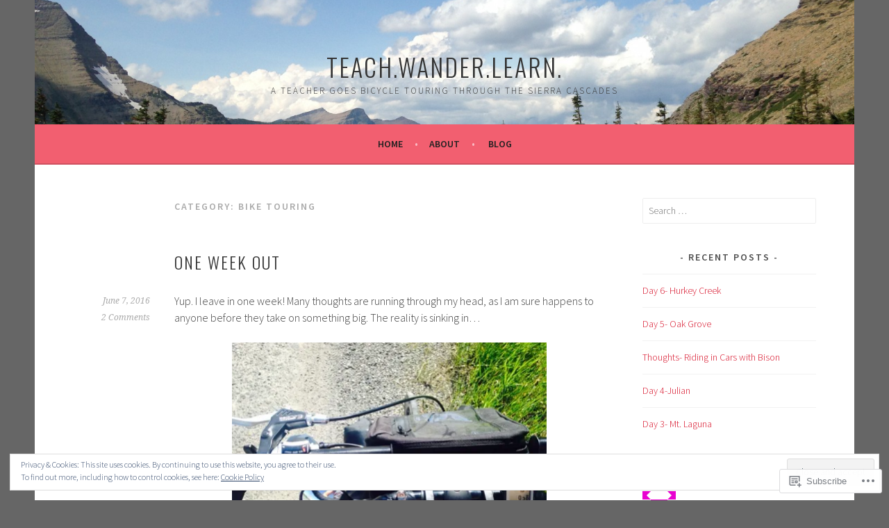

--- FILE ---
content_type: text/html; charset=UTF-8
request_url: https://teachwanderlearn.com/category/bike-touring/
body_size: 33260
content:
<!DOCTYPE html>
<html lang="en">
<head>
<meta charset="UTF-8">
<meta name="viewport" content="width=device-width, initial-scale=1">
<link rel="profile" href="http://gmpg.org/xfn/11">
<link rel="pingback" href="https://teachwanderlearn.com/xmlrpc.php">
<title>Bike Touring &#8211; Teach.Wander.Learn.</title>
<meta name='robots' content='max-image-preview:large' />

<!-- Async WordPress.com Remote Login -->
<script id="wpcom_remote_login_js">
var wpcom_remote_login_extra_auth = '';
function wpcom_remote_login_remove_dom_node_id( element_id ) {
	var dom_node = document.getElementById( element_id );
	if ( dom_node ) { dom_node.parentNode.removeChild( dom_node ); }
}
function wpcom_remote_login_remove_dom_node_classes( class_name ) {
	var dom_nodes = document.querySelectorAll( '.' + class_name );
	for ( var i = 0; i < dom_nodes.length; i++ ) {
		dom_nodes[ i ].parentNode.removeChild( dom_nodes[ i ] );
	}
}
function wpcom_remote_login_final_cleanup() {
	wpcom_remote_login_remove_dom_node_classes( "wpcom_remote_login_msg" );
	wpcom_remote_login_remove_dom_node_id( "wpcom_remote_login_key" );
	wpcom_remote_login_remove_dom_node_id( "wpcom_remote_login_validate" );
	wpcom_remote_login_remove_dom_node_id( "wpcom_remote_login_js" );
	wpcom_remote_login_remove_dom_node_id( "wpcom_request_access_iframe" );
	wpcom_remote_login_remove_dom_node_id( "wpcom_request_access_styles" );
}

// Watch for messages back from the remote login
window.addEventListener( "message", function( e ) {
	if ( e.origin === "https://r-login.wordpress.com" ) {
		var data = {};
		try {
			data = JSON.parse( e.data );
		} catch( e ) {
			wpcom_remote_login_final_cleanup();
			return;
		}

		if ( data.msg === 'LOGIN' ) {
			// Clean up the login check iframe
			wpcom_remote_login_remove_dom_node_id( "wpcom_remote_login_key" );

			var id_regex = new RegExp( /^[0-9]+$/ );
			var token_regex = new RegExp( /^.*|.*|.*$/ );
			if (
				token_regex.test( data.token )
				&& id_regex.test( data.wpcomid )
			) {
				// We have everything we need to ask for a login
				var script = document.createElement( "script" );
				script.setAttribute( "id", "wpcom_remote_login_validate" );
				script.src = '/remote-login.php?wpcom_remote_login=validate'
					+ '&wpcomid=' + data.wpcomid
					+ '&token=' + encodeURIComponent( data.token )
					+ '&host=' + window.location.protocol
					+ '//' + window.location.hostname
					+ '&postid=193'
					+ '&is_singular=';
				document.body.appendChild( script );
			}

			return;
		}

		// Safari ITP, not logged in, so redirect
		if ( data.msg === 'LOGIN-REDIRECT' ) {
			window.location = 'https://wordpress.com/log-in?redirect_to=' + window.location.href;
			return;
		}

		// Safari ITP, storage access failed, remove the request
		if ( data.msg === 'LOGIN-REMOVE' ) {
			var css_zap = 'html { -webkit-transition: margin-top 1s; transition: margin-top 1s; } /* 9001 */ html { margin-top: 0 !important; } * html body { margin-top: 0 !important; } @media screen and ( max-width: 782px ) { html { margin-top: 0 !important; } * html body { margin-top: 0 !important; } }';
			var style_zap = document.createElement( 'style' );
			style_zap.type = 'text/css';
			style_zap.appendChild( document.createTextNode( css_zap ) );
			document.body.appendChild( style_zap );

			var e = document.getElementById( 'wpcom_request_access_iframe' );
			e.parentNode.removeChild( e );

			document.cookie = 'wordpress_com_login_access=denied; path=/; max-age=31536000';

			return;
		}

		// Safari ITP
		if ( data.msg === 'REQUEST_ACCESS' ) {
			console.log( 'request access: safari' );

			// Check ITP iframe enable/disable knob
			if ( wpcom_remote_login_extra_auth !== 'safari_itp_iframe' ) {
				return;
			}

			// If we are in a "private window" there is no ITP.
			var private_window = false;
			try {
				var opendb = window.openDatabase( null, null, null, null );
			} catch( e ) {
				private_window = true;
			}

			if ( private_window ) {
				console.log( 'private window' );
				return;
			}

			var iframe = document.createElement( 'iframe' );
			iframe.id = 'wpcom_request_access_iframe';
			iframe.setAttribute( 'scrolling', 'no' );
			iframe.setAttribute( 'sandbox', 'allow-storage-access-by-user-activation allow-scripts allow-same-origin allow-top-navigation-by-user-activation' );
			iframe.src = 'https://r-login.wordpress.com/remote-login.php?wpcom_remote_login=request_access&origin=' + encodeURIComponent( data.origin ) + '&wpcomid=' + encodeURIComponent( data.wpcomid );

			var css = 'html { -webkit-transition: margin-top 1s; transition: margin-top 1s; } /* 9001 */ html { margin-top: 46px !important; } * html body { margin-top: 46px !important; } @media screen and ( max-width: 660px ) { html { margin-top: 71px !important; } * html body { margin-top: 71px !important; } #wpcom_request_access_iframe { display: block; height: 71px !important; } } #wpcom_request_access_iframe { border: 0px; height: 46px; position: fixed; top: 0; left: 0; width: 100%; min-width: 100%; z-index: 99999; background: #23282d; } ';

			var style = document.createElement( 'style' );
			style.type = 'text/css';
			style.id = 'wpcom_request_access_styles';
			style.appendChild( document.createTextNode( css ) );
			document.body.appendChild( style );

			document.body.appendChild( iframe );
		}

		if ( data.msg === 'DONE' ) {
			wpcom_remote_login_final_cleanup();
		}
	}
}, false );

// Inject the remote login iframe after the page has had a chance to load
// more critical resources
window.addEventListener( "DOMContentLoaded", function( e ) {
	var iframe = document.createElement( "iframe" );
	iframe.style.display = "none";
	iframe.setAttribute( "scrolling", "no" );
	iframe.setAttribute( "id", "wpcom_remote_login_key" );
	iframe.src = "https://r-login.wordpress.com/remote-login.php"
		+ "?wpcom_remote_login=key"
		+ "&origin=aHR0cHM6Ly90ZWFjaHdhbmRlcmxlYXJuLmNvbQ%3D%3D"
		+ "&wpcomid=106973756"
		+ "&time=" + Math.floor( Date.now() / 1000 );
	document.body.appendChild( iframe );
}, false );
</script>
<link rel='dns-prefetch' href='//s0.wp.com' />
<link rel='dns-prefetch' href='//fonts-api.wp.com' />
<link rel="alternate" type="application/rss+xml" title="Teach.Wander.Learn. &raquo; Feed" href="https://teachwanderlearn.com/feed/" />
<link rel="alternate" type="application/rss+xml" title="Teach.Wander.Learn. &raquo; Comments Feed" href="https://teachwanderlearn.com/comments/feed/" />
<link rel="alternate" type="application/rss+xml" title="Teach.Wander.Learn. &raquo; Bike Touring Category Feed" href="https://teachwanderlearn.com/category/bike-touring/feed/" />
	<script type="text/javascript">
		/* <![CDATA[ */
		function addLoadEvent(func) {
			var oldonload = window.onload;
			if (typeof window.onload != 'function') {
				window.onload = func;
			} else {
				window.onload = function () {
					oldonload();
					func();
				}
			}
		}
		/* ]]> */
	</script>
	<link crossorigin='anonymous' rel='stylesheet' id='all-css-0-1' href='/wp-content/mu-plugins/widgets/eu-cookie-law/templates/style.css?m=1642463000i&cssminify=yes' type='text/css' media='all' />
<style id='wp-emoji-styles-inline-css'>

	img.wp-smiley, img.emoji {
		display: inline !important;
		border: none !important;
		box-shadow: none !important;
		height: 1em !important;
		width: 1em !important;
		margin: 0 0.07em !important;
		vertical-align: -0.1em !important;
		background: none !important;
		padding: 0 !important;
	}
/*# sourceURL=wp-emoji-styles-inline-css */
</style>
<link crossorigin='anonymous' rel='stylesheet' id='all-css-2-1' href='/wp-content/plugins/gutenberg-core/v22.2.0/build/styles/block-library/style.css?m=1764855221i&cssminify=yes' type='text/css' media='all' />
<style id='wp-block-library-inline-css'>
.has-text-align-justify {
	text-align:justify;
}
.has-text-align-justify{text-align:justify;}

/*# sourceURL=wp-block-library-inline-css */
</style><style id='global-styles-inline-css'>
:root{--wp--preset--aspect-ratio--square: 1;--wp--preset--aspect-ratio--4-3: 4/3;--wp--preset--aspect-ratio--3-4: 3/4;--wp--preset--aspect-ratio--3-2: 3/2;--wp--preset--aspect-ratio--2-3: 2/3;--wp--preset--aspect-ratio--16-9: 16/9;--wp--preset--aspect-ratio--9-16: 9/16;--wp--preset--color--black: #000000;--wp--preset--color--cyan-bluish-gray: #abb8c3;--wp--preset--color--white: #ffffff;--wp--preset--color--pale-pink: #f78da7;--wp--preset--color--vivid-red: #cf2e2e;--wp--preset--color--luminous-vivid-orange: #ff6900;--wp--preset--color--luminous-vivid-amber: #fcb900;--wp--preset--color--light-green-cyan: #7bdcb5;--wp--preset--color--vivid-green-cyan: #00d084;--wp--preset--color--pale-cyan-blue: #8ed1fc;--wp--preset--color--vivid-cyan-blue: #0693e3;--wp--preset--color--vivid-purple: #9b51e0;--wp--preset--gradient--vivid-cyan-blue-to-vivid-purple: linear-gradient(135deg,rgb(6,147,227) 0%,rgb(155,81,224) 100%);--wp--preset--gradient--light-green-cyan-to-vivid-green-cyan: linear-gradient(135deg,rgb(122,220,180) 0%,rgb(0,208,130) 100%);--wp--preset--gradient--luminous-vivid-amber-to-luminous-vivid-orange: linear-gradient(135deg,rgb(252,185,0) 0%,rgb(255,105,0) 100%);--wp--preset--gradient--luminous-vivid-orange-to-vivid-red: linear-gradient(135deg,rgb(255,105,0) 0%,rgb(207,46,46) 100%);--wp--preset--gradient--very-light-gray-to-cyan-bluish-gray: linear-gradient(135deg,rgb(238,238,238) 0%,rgb(169,184,195) 100%);--wp--preset--gradient--cool-to-warm-spectrum: linear-gradient(135deg,rgb(74,234,220) 0%,rgb(151,120,209) 20%,rgb(207,42,186) 40%,rgb(238,44,130) 60%,rgb(251,105,98) 80%,rgb(254,248,76) 100%);--wp--preset--gradient--blush-light-purple: linear-gradient(135deg,rgb(255,206,236) 0%,rgb(152,150,240) 100%);--wp--preset--gradient--blush-bordeaux: linear-gradient(135deg,rgb(254,205,165) 0%,rgb(254,45,45) 50%,rgb(107,0,62) 100%);--wp--preset--gradient--luminous-dusk: linear-gradient(135deg,rgb(255,203,112) 0%,rgb(199,81,192) 50%,rgb(65,88,208) 100%);--wp--preset--gradient--pale-ocean: linear-gradient(135deg,rgb(255,245,203) 0%,rgb(182,227,212) 50%,rgb(51,167,181) 100%);--wp--preset--gradient--electric-grass: linear-gradient(135deg,rgb(202,248,128) 0%,rgb(113,206,126) 100%);--wp--preset--gradient--midnight: linear-gradient(135deg,rgb(2,3,129) 0%,rgb(40,116,252) 100%);--wp--preset--font-size--small: 13px;--wp--preset--font-size--medium: 20px;--wp--preset--font-size--large: 36px;--wp--preset--font-size--x-large: 42px;--wp--preset--font-family--albert-sans: 'Albert Sans', sans-serif;--wp--preset--font-family--alegreya: Alegreya, serif;--wp--preset--font-family--arvo: Arvo, serif;--wp--preset--font-family--bodoni-moda: 'Bodoni Moda', serif;--wp--preset--font-family--bricolage-grotesque: 'Bricolage Grotesque', sans-serif;--wp--preset--font-family--cabin: Cabin, sans-serif;--wp--preset--font-family--chivo: Chivo, sans-serif;--wp--preset--font-family--commissioner: Commissioner, sans-serif;--wp--preset--font-family--cormorant: Cormorant, serif;--wp--preset--font-family--courier-prime: 'Courier Prime', monospace;--wp--preset--font-family--crimson-pro: 'Crimson Pro', serif;--wp--preset--font-family--dm-mono: 'DM Mono', monospace;--wp--preset--font-family--dm-sans: 'DM Sans', sans-serif;--wp--preset--font-family--dm-serif-display: 'DM Serif Display', serif;--wp--preset--font-family--domine: Domine, serif;--wp--preset--font-family--eb-garamond: 'EB Garamond', serif;--wp--preset--font-family--epilogue: Epilogue, sans-serif;--wp--preset--font-family--fahkwang: Fahkwang, sans-serif;--wp--preset--font-family--figtree: Figtree, sans-serif;--wp--preset--font-family--fira-sans: 'Fira Sans', sans-serif;--wp--preset--font-family--fjalla-one: 'Fjalla One', sans-serif;--wp--preset--font-family--fraunces: Fraunces, serif;--wp--preset--font-family--gabarito: Gabarito, system-ui;--wp--preset--font-family--ibm-plex-mono: 'IBM Plex Mono', monospace;--wp--preset--font-family--ibm-plex-sans: 'IBM Plex Sans', sans-serif;--wp--preset--font-family--ibarra-real-nova: 'Ibarra Real Nova', serif;--wp--preset--font-family--instrument-serif: 'Instrument Serif', serif;--wp--preset--font-family--inter: Inter, sans-serif;--wp--preset--font-family--josefin-sans: 'Josefin Sans', sans-serif;--wp--preset--font-family--jost: Jost, sans-serif;--wp--preset--font-family--libre-baskerville: 'Libre Baskerville', serif;--wp--preset--font-family--libre-franklin: 'Libre Franklin', sans-serif;--wp--preset--font-family--literata: Literata, serif;--wp--preset--font-family--lora: Lora, serif;--wp--preset--font-family--merriweather: Merriweather, serif;--wp--preset--font-family--montserrat: Montserrat, sans-serif;--wp--preset--font-family--newsreader: Newsreader, serif;--wp--preset--font-family--noto-sans-mono: 'Noto Sans Mono', sans-serif;--wp--preset--font-family--nunito: Nunito, sans-serif;--wp--preset--font-family--open-sans: 'Open Sans', sans-serif;--wp--preset--font-family--overpass: Overpass, sans-serif;--wp--preset--font-family--pt-serif: 'PT Serif', serif;--wp--preset--font-family--petrona: Petrona, serif;--wp--preset--font-family--piazzolla: Piazzolla, serif;--wp--preset--font-family--playfair-display: 'Playfair Display', serif;--wp--preset--font-family--plus-jakarta-sans: 'Plus Jakarta Sans', sans-serif;--wp--preset--font-family--poppins: Poppins, sans-serif;--wp--preset--font-family--raleway: Raleway, sans-serif;--wp--preset--font-family--roboto: Roboto, sans-serif;--wp--preset--font-family--roboto-slab: 'Roboto Slab', serif;--wp--preset--font-family--rubik: Rubik, sans-serif;--wp--preset--font-family--rufina: Rufina, serif;--wp--preset--font-family--sora: Sora, sans-serif;--wp--preset--font-family--source-sans-3: 'Source Sans 3', sans-serif;--wp--preset--font-family--source-serif-4: 'Source Serif 4', serif;--wp--preset--font-family--space-mono: 'Space Mono', monospace;--wp--preset--font-family--syne: Syne, sans-serif;--wp--preset--font-family--texturina: Texturina, serif;--wp--preset--font-family--urbanist: Urbanist, sans-serif;--wp--preset--font-family--work-sans: 'Work Sans', sans-serif;--wp--preset--spacing--20: 0.44rem;--wp--preset--spacing--30: 0.67rem;--wp--preset--spacing--40: 1rem;--wp--preset--spacing--50: 1.5rem;--wp--preset--spacing--60: 2.25rem;--wp--preset--spacing--70: 3.38rem;--wp--preset--spacing--80: 5.06rem;--wp--preset--shadow--natural: 6px 6px 9px rgba(0, 0, 0, 0.2);--wp--preset--shadow--deep: 12px 12px 50px rgba(0, 0, 0, 0.4);--wp--preset--shadow--sharp: 6px 6px 0px rgba(0, 0, 0, 0.2);--wp--preset--shadow--outlined: 6px 6px 0px -3px rgb(255, 255, 255), 6px 6px rgb(0, 0, 0);--wp--preset--shadow--crisp: 6px 6px 0px rgb(0, 0, 0);}:where(.is-layout-flex){gap: 0.5em;}:where(.is-layout-grid){gap: 0.5em;}body .is-layout-flex{display: flex;}.is-layout-flex{flex-wrap: wrap;align-items: center;}.is-layout-flex > :is(*, div){margin: 0;}body .is-layout-grid{display: grid;}.is-layout-grid > :is(*, div){margin: 0;}:where(.wp-block-columns.is-layout-flex){gap: 2em;}:where(.wp-block-columns.is-layout-grid){gap: 2em;}:where(.wp-block-post-template.is-layout-flex){gap: 1.25em;}:where(.wp-block-post-template.is-layout-grid){gap: 1.25em;}.has-black-color{color: var(--wp--preset--color--black) !important;}.has-cyan-bluish-gray-color{color: var(--wp--preset--color--cyan-bluish-gray) !important;}.has-white-color{color: var(--wp--preset--color--white) !important;}.has-pale-pink-color{color: var(--wp--preset--color--pale-pink) !important;}.has-vivid-red-color{color: var(--wp--preset--color--vivid-red) !important;}.has-luminous-vivid-orange-color{color: var(--wp--preset--color--luminous-vivid-orange) !important;}.has-luminous-vivid-amber-color{color: var(--wp--preset--color--luminous-vivid-amber) !important;}.has-light-green-cyan-color{color: var(--wp--preset--color--light-green-cyan) !important;}.has-vivid-green-cyan-color{color: var(--wp--preset--color--vivid-green-cyan) !important;}.has-pale-cyan-blue-color{color: var(--wp--preset--color--pale-cyan-blue) !important;}.has-vivid-cyan-blue-color{color: var(--wp--preset--color--vivid-cyan-blue) !important;}.has-vivid-purple-color{color: var(--wp--preset--color--vivid-purple) !important;}.has-black-background-color{background-color: var(--wp--preset--color--black) !important;}.has-cyan-bluish-gray-background-color{background-color: var(--wp--preset--color--cyan-bluish-gray) !important;}.has-white-background-color{background-color: var(--wp--preset--color--white) !important;}.has-pale-pink-background-color{background-color: var(--wp--preset--color--pale-pink) !important;}.has-vivid-red-background-color{background-color: var(--wp--preset--color--vivid-red) !important;}.has-luminous-vivid-orange-background-color{background-color: var(--wp--preset--color--luminous-vivid-orange) !important;}.has-luminous-vivid-amber-background-color{background-color: var(--wp--preset--color--luminous-vivid-amber) !important;}.has-light-green-cyan-background-color{background-color: var(--wp--preset--color--light-green-cyan) !important;}.has-vivid-green-cyan-background-color{background-color: var(--wp--preset--color--vivid-green-cyan) !important;}.has-pale-cyan-blue-background-color{background-color: var(--wp--preset--color--pale-cyan-blue) !important;}.has-vivid-cyan-blue-background-color{background-color: var(--wp--preset--color--vivid-cyan-blue) !important;}.has-vivid-purple-background-color{background-color: var(--wp--preset--color--vivid-purple) !important;}.has-black-border-color{border-color: var(--wp--preset--color--black) !important;}.has-cyan-bluish-gray-border-color{border-color: var(--wp--preset--color--cyan-bluish-gray) !important;}.has-white-border-color{border-color: var(--wp--preset--color--white) !important;}.has-pale-pink-border-color{border-color: var(--wp--preset--color--pale-pink) !important;}.has-vivid-red-border-color{border-color: var(--wp--preset--color--vivid-red) !important;}.has-luminous-vivid-orange-border-color{border-color: var(--wp--preset--color--luminous-vivid-orange) !important;}.has-luminous-vivid-amber-border-color{border-color: var(--wp--preset--color--luminous-vivid-amber) !important;}.has-light-green-cyan-border-color{border-color: var(--wp--preset--color--light-green-cyan) !important;}.has-vivid-green-cyan-border-color{border-color: var(--wp--preset--color--vivid-green-cyan) !important;}.has-pale-cyan-blue-border-color{border-color: var(--wp--preset--color--pale-cyan-blue) !important;}.has-vivid-cyan-blue-border-color{border-color: var(--wp--preset--color--vivid-cyan-blue) !important;}.has-vivid-purple-border-color{border-color: var(--wp--preset--color--vivid-purple) !important;}.has-vivid-cyan-blue-to-vivid-purple-gradient-background{background: var(--wp--preset--gradient--vivid-cyan-blue-to-vivid-purple) !important;}.has-light-green-cyan-to-vivid-green-cyan-gradient-background{background: var(--wp--preset--gradient--light-green-cyan-to-vivid-green-cyan) !important;}.has-luminous-vivid-amber-to-luminous-vivid-orange-gradient-background{background: var(--wp--preset--gradient--luminous-vivid-amber-to-luminous-vivid-orange) !important;}.has-luminous-vivid-orange-to-vivid-red-gradient-background{background: var(--wp--preset--gradient--luminous-vivid-orange-to-vivid-red) !important;}.has-very-light-gray-to-cyan-bluish-gray-gradient-background{background: var(--wp--preset--gradient--very-light-gray-to-cyan-bluish-gray) !important;}.has-cool-to-warm-spectrum-gradient-background{background: var(--wp--preset--gradient--cool-to-warm-spectrum) !important;}.has-blush-light-purple-gradient-background{background: var(--wp--preset--gradient--blush-light-purple) !important;}.has-blush-bordeaux-gradient-background{background: var(--wp--preset--gradient--blush-bordeaux) !important;}.has-luminous-dusk-gradient-background{background: var(--wp--preset--gradient--luminous-dusk) !important;}.has-pale-ocean-gradient-background{background: var(--wp--preset--gradient--pale-ocean) !important;}.has-electric-grass-gradient-background{background: var(--wp--preset--gradient--electric-grass) !important;}.has-midnight-gradient-background{background: var(--wp--preset--gradient--midnight) !important;}.has-small-font-size{font-size: var(--wp--preset--font-size--small) !important;}.has-medium-font-size{font-size: var(--wp--preset--font-size--medium) !important;}.has-large-font-size{font-size: var(--wp--preset--font-size--large) !important;}.has-x-large-font-size{font-size: var(--wp--preset--font-size--x-large) !important;}.has-albert-sans-font-family{font-family: var(--wp--preset--font-family--albert-sans) !important;}.has-alegreya-font-family{font-family: var(--wp--preset--font-family--alegreya) !important;}.has-arvo-font-family{font-family: var(--wp--preset--font-family--arvo) !important;}.has-bodoni-moda-font-family{font-family: var(--wp--preset--font-family--bodoni-moda) !important;}.has-bricolage-grotesque-font-family{font-family: var(--wp--preset--font-family--bricolage-grotesque) !important;}.has-cabin-font-family{font-family: var(--wp--preset--font-family--cabin) !important;}.has-chivo-font-family{font-family: var(--wp--preset--font-family--chivo) !important;}.has-commissioner-font-family{font-family: var(--wp--preset--font-family--commissioner) !important;}.has-cormorant-font-family{font-family: var(--wp--preset--font-family--cormorant) !important;}.has-courier-prime-font-family{font-family: var(--wp--preset--font-family--courier-prime) !important;}.has-crimson-pro-font-family{font-family: var(--wp--preset--font-family--crimson-pro) !important;}.has-dm-mono-font-family{font-family: var(--wp--preset--font-family--dm-mono) !important;}.has-dm-sans-font-family{font-family: var(--wp--preset--font-family--dm-sans) !important;}.has-dm-serif-display-font-family{font-family: var(--wp--preset--font-family--dm-serif-display) !important;}.has-domine-font-family{font-family: var(--wp--preset--font-family--domine) !important;}.has-eb-garamond-font-family{font-family: var(--wp--preset--font-family--eb-garamond) !important;}.has-epilogue-font-family{font-family: var(--wp--preset--font-family--epilogue) !important;}.has-fahkwang-font-family{font-family: var(--wp--preset--font-family--fahkwang) !important;}.has-figtree-font-family{font-family: var(--wp--preset--font-family--figtree) !important;}.has-fira-sans-font-family{font-family: var(--wp--preset--font-family--fira-sans) !important;}.has-fjalla-one-font-family{font-family: var(--wp--preset--font-family--fjalla-one) !important;}.has-fraunces-font-family{font-family: var(--wp--preset--font-family--fraunces) !important;}.has-gabarito-font-family{font-family: var(--wp--preset--font-family--gabarito) !important;}.has-ibm-plex-mono-font-family{font-family: var(--wp--preset--font-family--ibm-plex-mono) !important;}.has-ibm-plex-sans-font-family{font-family: var(--wp--preset--font-family--ibm-plex-sans) !important;}.has-ibarra-real-nova-font-family{font-family: var(--wp--preset--font-family--ibarra-real-nova) !important;}.has-instrument-serif-font-family{font-family: var(--wp--preset--font-family--instrument-serif) !important;}.has-inter-font-family{font-family: var(--wp--preset--font-family--inter) !important;}.has-josefin-sans-font-family{font-family: var(--wp--preset--font-family--josefin-sans) !important;}.has-jost-font-family{font-family: var(--wp--preset--font-family--jost) !important;}.has-libre-baskerville-font-family{font-family: var(--wp--preset--font-family--libre-baskerville) !important;}.has-libre-franklin-font-family{font-family: var(--wp--preset--font-family--libre-franklin) !important;}.has-literata-font-family{font-family: var(--wp--preset--font-family--literata) !important;}.has-lora-font-family{font-family: var(--wp--preset--font-family--lora) !important;}.has-merriweather-font-family{font-family: var(--wp--preset--font-family--merriweather) !important;}.has-montserrat-font-family{font-family: var(--wp--preset--font-family--montserrat) !important;}.has-newsreader-font-family{font-family: var(--wp--preset--font-family--newsreader) !important;}.has-noto-sans-mono-font-family{font-family: var(--wp--preset--font-family--noto-sans-mono) !important;}.has-nunito-font-family{font-family: var(--wp--preset--font-family--nunito) !important;}.has-open-sans-font-family{font-family: var(--wp--preset--font-family--open-sans) !important;}.has-overpass-font-family{font-family: var(--wp--preset--font-family--overpass) !important;}.has-pt-serif-font-family{font-family: var(--wp--preset--font-family--pt-serif) !important;}.has-petrona-font-family{font-family: var(--wp--preset--font-family--petrona) !important;}.has-piazzolla-font-family{font-family: var(--wp--preset--font-family--piazzolla) !important;}.has-playfair-display-font-family{font-family: var(--wp--preset--font-family--playfair-display) !important;}.has-plus-jakarta-sans-font-family{font-family: var(--wp--preset--font-family--plus-jakarta-sans) !important;}.has-poppins-font-family{font-family: var(--wp--preset--font-family--poppins) !important;}.has-raleway-font-family{font-family: var(--wp--preset--font-family--raleway) !important;}.has-roboto-font-family{font-family: var(--wp--preset--font-family--roboto) !important;}.has-roboto-slab-font-family{font-family: var(--wp--preset--font-family--roboto-slab) !important;}.has-rubik-font-family{font-family: var(--wp--preset--font-family--rubik) !important;}.has-rufina-font-family{font-family: var(--wp--preset--font-family--rufina) !important;}.has-sora-font-family{font-family: var(--wp--preset--font-family--sora) !important;}.has-source-sans-3-font-family{font-family: var(--wp--preset--font-family--source-sans-3) !important;}.has-source-serif-4-font-family{font-family: var(--wp--preset--font-family--source-serif-4) !important;}.has-space-mono-font-family{font-family: var(--wp--preset--font-family--space-mono) !important;}.has-syne-font-family{font-family: var(--wp--preset--font-family--syne) !important;}.has-texturina-font-family{font-family: var(--wp--preset--font-family--texturina) !important;}.has-urbanist-font-family{font-family: var(--wp--preset--font-family--urbanist) !important;}.has-work-sans-font-family{font-family: var(--wp--preset--font-family--work-sans) !important;}
/*# sourceURL=global-styles-inline-css */
</style>

<style id='classic-theme-styles-inline-css'>
/*! This file is auto-generated */
.wp-block-button__link{color:#fff;background-color:#32373c;border-radius:9999px;box-shadow:none;text-decoration:none;padding:calc(.667em + 2px) calc(1.333em + 2px);font-size:1.125em}.wp-block-file__button{background:#32373c;color:#fff;text-decoration:none}
/*# sourceURL=/wp-includes/css/classic-themes.min.css */
</style>
<link crossorigin='anonymous' rel='stylesheet' id='all-css-4-1' href='/_static/??-eJx9jEEOAiEQBD/kQECjeDC+ZWEnijIwYWA3/l72op689KFTVXplCCU3zE1z6reYRYfiUwlP0VYZpwxIJE4IFRd10HOU9iFA2iuhCiI7/ROiDt9WxfETT20jCOc4YUIa2D9t5eGA91xRBMZS7ATtPkTZvCtdzNEZt7f2fHq8Afl7R7w=&cssminify=yes' type='text/css' media='all' />
<link rel='stylesheet' id='sela-fonts-css' href='https://fonts-api.wp.com/css?family=Source+Sans+Pro%3A300%2C300italic%2C400%2C400italic%2C600%7CDroid+Serif%3A400%2C400italic%7COswald%3A300%2C400&#038;subset=latin%2Clatin-ext' media='all' />
<link crossorigin='anonymous' rel='stylesheet' id='all-css-6-1' href='/_static/??-eJyFjtEKwjAMRX/IGtTN4YP4KdKVWDvTtDQtw7+3Ex8qir7dC+fcBOaoTOCMnMEXFalYxwIT5qjN7dVBCsPZsQGLjMlVQb7HtRFZQbOZr+hRIJYRBEmD5DvhX2o59STVHE3wH3zzacKRgq3RQqWa+kuyGBQFo7ML/FbUhbRLi3ryx83Q77bDYd/10wPfkG43&cssminify=yes' type='text/css' media='all' />
<style id='sela-style-inline-css'>
.site-branding { background-image: url(https://teachwanderlearn.com/wp-content/uploads/2016/02/cropped-img_01721.jpg); }
/*# sourceURL=sela-style-inline-css */
</style>
<link crossorigin='anonymous' rel='stylesheet' id='print-css-7-1' href='/wp-content/mu-plugins/global-print/global-print.css?m=1465851035i&cssminify=yes' type='text/css' media='print' />
<style id='jetpack-global-styles-frontend-style-inline-css'>
:root { --font-headings: unset; --font-base: unset; --font-headings-default: -apple-system,BlinkMacSystemFont,"Segoe UI",Roboto,Oxygen-Sans,Ubuntu,Cantarell,"Helvetica Neue",sans-serif; --font-base-default: -apple-system,BlinkMacSystemFont,"Segoe UI",Roboto,Oxygen-Sans,Ubuntu,Cantarell,"Helvetica Neue",sans-serif;}
/*# sourceURL=jetpack-global-styles-frontend-style-inline-css */
</style>
<link crossorigin='anonymous' rel='stylesheet' id='all-css-10-1' href='/wp-content/themes/h4/global.css?m=1420737423i&cssminify=yes' type='text/css' media='all' />
<script type="text/javascript" id="wpcom-actionbar-placeholder-js-extra">
/* <![CDATA[ */
var actionbardata = {"siteID":"106973756","postID":"0","siteURL":"https://teachwanderlearn.com","xhrURL":"https://teachwanderlearn.com/wp-admin/admin-ajax.php","nonce":"49b2c6b157","isLoggedIn":"","statusMessage":"","subsEmailDefault":"instantly","proxyScriptUrl":"https://s0.wp.com/wp-content/js/wpcom-proxy-request.js?m=1513050504i&amp;ver=20211021","i18n":{"followedText":"New posts from this site will now appear in your \u003Ca href=\"https://wordpress.com/reader\"\u003EReader\u003C/a\u003E","foldBar":"Collapse this bar","unfoldBar":"Expand this bar","shortLinkCopied":"Shortlink copied to clipboard."}};
//# sourceURL=wpcom-actionbar-placeholder-js-extra
/* ]]> */
</script>
<script type="text/javascript" id="jetpack-mu-wpcom-settings-js-before">
/* <![CDATA[ */
var JETPACK_MU_WPCOM_SETTINGS = {"assetsUrl":"https://s0.wp.com/wp-content/mu-plugins/jetpack-mu-wpcom-plugin/sun/jetpack_vendor/automattic/jetpack-mu-wpcom/src/build/"};
//# sourceURL=jetpack-mu-wpcom-settings-js-before
/* ]]> */
</script>
<script crossorigin='anonymous' type='text/javascript'  src='/_static/??-eJyFjcsOwiAQRX/I6dSa+lgYvwWBEAgMOAPW/n3bqIk7V2dxT87FqYDOVC1VDIIcKxTOr7kLssN186RjM1a2MTya5fmDLnn6K0HyjlW1v/L37R6zgxKb8yQ4ZTbKCOioRN4hnQo+hw1AmcCZwmvilq7709CPh/54voQFmNpFWg=='></script>
<script type="text/javascript" id="rlt-proxy-js-after">
/* <![CDATA[ */
	rltInitialize( {"token":null,"iframeOrigins":["https:\/\/widgets.wp.com"]} );
//# sourceURL=rlt-proxy-js-after
/* ]]> */
</script>
<link rel="EditURI" type="application/rsd+xml" title="RSD" href="https://teachwanderlearndotcom.wordpress.com/xmlrpc.php?rsd" />
<meta name="generator" content="WordPress.com" />

<!-- Jetpack Open Graph Tags -->
<meta property="og:type" content="website" />
<meta property="og:title" content="Bike Touring &#8211; Teach.Wander.Learn." />
<meta property="og:url" content="https://teachwanderlearn.com/category/bike-touring/" />
<meta property="og:site_name" content="Teach.Wander.Learn." />
<meta property="og:image" content="https://secure.gravatar.com/blavatar/d0c6a1d6ff6770985170d363907e5a53b7990b5575693232f30fe35ce79fcf33?s=200&#038;ts=1768084412" />
<meta property="og:image:width" content="200" />
<meta property="og:image:height" content="200" />
<meta property="og:image:alt" content="" />
<meta property="og:locale" content="en_US" />

<!-- End Jetpack Open Graph Tags -->
<link rel="shortcut icon" type="image/x-icon" href="https://secure.gravatar.com/blavatar/d0c6a1d6ff6770985170d363907e5a53b7990b5575693232f30fe35ce79fcf33?s=32" sizes="16x16" />
<link rel="icon" type="image/x-icon" href="https://secure.gravatar.com/blavatar/d0c6a1d6ff6770985170d363907e5a53b7990b5575693232f30fe35ce79fcf33?s=32" sizes="16x16" />
<link rel="apple-touch-icon" href="https://secure.gravatar.com/blavatar/d0c6a1d6ff6770985170d363907e5a53b7990b5575693232f30fe35ce79fcf33?s=114" />
<link rel="search" type="application/opensearchdescription+xml" href="https://teachwanderlearn.com/osd.xml" title="Teach.Wander.Learn." />
<link rel="search" type="application/opensearchdescription+xml" href="https://s1.wp.com/opensearch.xml" title="WordPress.com" />
<meta name="theme-color" content="#666666" />
<style type="text/css">.recentcomments a{display:inline !important;padding:0 !important;margin:0 !important;}</style>		<style type="text/css">
			.recentcomments a {
				display: inline !important;
				padding: 0 !important;
				margin: 0 !important;
			}

			table.recentcommentsavatartop img.avatar, table.recentcommentsavatarend img.avatar {
				border: 0px;
				margin: 0;
			}

			table.recentcommentsavatartop a, table.recentcommentsavatarend a {
				border: 0px !important;
				background-color: transparent !important;
			}

			td.recentcommentsavatarend, td.recentcommentsavatartop {
				padding: 0px 0px 1px 0px;
				margin: 0px;
			}

			td.recentcommentstextend {
				border: none !important;
				padding: 0px 0px 2px 10px;
			}

			.rtl td.recentcommentstextend {
				padding: 0px 10px 2px 0px;
			}

			td.recentcommentstexttop {
				border: none;
				padding: 0px 0px 0px 10px;
			}

			.rtl td.recentcommentstexttop {
				padding: 0px 10px 0px 0px;
			}
		</style>
		<meta name="description" content="Posts about Bike Touring written by ekwarn" />
	<style type="text/css" id="sela-header-css">
					.site-title a,
			.site-description {
				color: #333333;
			}
			</style>
	<style type="text/css" id="custom-background-css">
body.custom-background { background-color: #666666; }
</style>
			<script type="text/javascript">

			window.doNotSellCallback = function() {

				var linkElements = [
					'a[href="https://wordpress.com/?ref=footer_blog"]',
					'a[href="https://wordpress.com/?ref=footer_website"]',
					'a[href="https://wordpress.com/?ref=vertical_footer"]',
					'a[href^="https://wordpress.com/?ref=footer_segment_"]',
				].join(',');

				var dnsLink = document.createElement( 'a' );
				dnsLink.href = 'https://wordpress.com/advertising-program-optout/';
				dnsLink.classList.add( 'do-not-sell-link' );
				dnsLink.rel = 'nofollow';
				dnsLink.style.marginLeft = '0.5em';
				dnsLink.textContent = 'Do Not Sell or Share My Personal Information';

				var creditLinks = document.querySelectorAll( linkElements );

				if ( 0 === creditLinks.length ) {
					return false;
				}

				Array.prototype.forEach.call( creditLinks, function( el ) {
					el.insertAdjacentElement( 'afterend', dnsLink );
				});

				return true;
			};

		</script>
		<style type="text/css" id="custom-colors-css">    .nav-menu > li > a:after {
        color: rgba(0, 0, 0, 0.3);
    }
.main-navigation a, .social-links ul a:before { color: #212121;}
.menu-toggle, .menu-toggle:hover, .menu-toggle:focus { color: #212121;}
.main-navigation.toggled ul ul, .main-navigation.toggled ul ul a { color: #212121;}
.site-info a { color: #FFFFFF;}
.main-navigation li.current_page_ancestor > a, .main-navigation li.current-menu-ancestor > a { color: #212121;}
.main-navigation a:hover, .main-navigation ul > :hover > a, .main-navigation ul > .focus > a { color: #212121;}
.main-navigation li.current_page_item > a, .main-navigation li.current-menu-item > a { color: #212121;}
.main-navigation li.current_page_item > a .sub-menu li a, .main-navigation li.current-menu-item > a .sub-menu li a, .main-navigation ul ul li.current_page_item > a, .main-navigation ul ul li.current-menu-item > a { color: #4F4F4F;}
body { background-color: #666666;}
.main-navigation, button { background-color: #f25f70;}
.main-navigation .nav-menu > li > a:after, .main-navigation .menu > li > a:after { color: #F9BCC4;}
a, .entry-title a:hover, .comment-meta a, .jetpack-testimonial .entry-title { color: #D8162D;}
.widget_flickr #flickr_badge_uber_wrapper td a:last-child, .widget-area .milestone-countdown .difference { color: #D8162D;}
.main-navigation ul ul a:hover, .main-navigation ul ul > li.focus > a { color: #D8162D;}
input[type="button"], input[type="reset"], input[type="submit"], #infinite-handle span { background-color: #D8162D;}
input[type="text"]:focus,
            input[type="email"]:focus,
            input[type="password"]:focus,
            input[type="search"]:focus,
            input[type="url"]:focus,
            textarea:focus { border-color: #D8162D;}
.social-links ul a:before, .footer-widget-area button { background-color: #F2A0A9;}
.site-info a:hover { color: #F2A0A9;}
.footer-widget-area a:hover { color: #D5152B;}
</style>
<script type="text/javascript">
	window.google_analytics_uacct = "UA-52447-2";
</script>

<script type="text/javascript">
	var _gaq = _gaq || [];
	_gaq.push(['_setAccount', 'UA-52447-2']);
	_gaq.push(['_gat._anonymizeIp']);
	_gaq.push(['_setDomainName', 'none']);
	_gaq.push(['_setAllowLinker', true]);
	_gaq.push(['_initData']);
	_gaq.push(['_trackPageview']);

	(function() {
		var ga = document.createElement('script'); ga.type = 'text/javascript'; ga.async = true;
		ga.src = ('https:' == document.location.protocol ? 'https://ssl' : 'http://www') + '.google-analytics.com/ga.js';
		(document.getElementsByTagName('head')[0] || document.getElementsByTagName('body')[0]).appendChild(ga);
	})();
</script>
<link crossorigin='anonymous' rel='stylesheet' id='all-css-0-3' href='/_static/??-eJydzNEKwjAMheEXsoapc+xCfBSpWRjd0rQ0DWNvL8LmpYiX/+HwwZIdJqkkFaK5zDYGUZioZo/z1qAm8AiC8OSEs4IuIVM5ouoBfgZiGoxJAX1JpsSfzz786dXANLjRM1NZv9Xbv8db07XnU9dfL+30AlHOX2M=&cssminify=yes' type='text/css' media='all' />
</head>

<body class="archive category category-bike-touring category-1114986 custom-background wp-theme-pubsela customizer-styles-applied not-multi-author display-header-text jetpack-reblog-enabled">
<div id="page" class="hfeed site">
	<header id="masthead" class="site-header" role="banner">
		<a class="skip-link screen-reader-text" href="#content" title="Skip to content">Skip to content</a>

		<div class="site-branding">
			<a href="https://teachwanderlearn.com/" class="site-logo-link" rel="home" itemprop="url"></a>			<h1 class="site-title"><a href="https://teachwanderlearn.com/" title="Teach.Wander.Learn." rel="home">Teach.Wander.Learn.</a></h1>
							<h2 class="site-description">A Teacher goes bicycle touring through the Sierra Cascades </h2>
					</div><!-- .site-branding -->

		<nav id="site-navigation" class="main-navigation" role="navigation">
			<button class="menu-toggle" aria-controls="menu" aria-expanded="false">Menu</button>
			<div class="menu"><ul>
<li ><a href="https://teachwanderlearn.com/">Home</a></li><li class="page_item page-item-1"><a href="https://teachwanderlearn.com/about/">About</a></li>
<li class="page_item page-item-4 current_page_parent"><a href="https://teachwanderlearn.com/blog/">Blog</a></li>
</ul></div>
		</nav><!-- #site-navigation -->
	</header><!-- #masthead -->

	<div id="content" class="site-content">

	<section id="primary" class="content-area">
		<main id="main" class="site-main" role="main">

		
			<header class="page-header">
				<h1 class="page-title">Category: <span>Bike Touring</span></h1>			</header><!-- .page-header -->

						
				
<article id="post-193" class="post-193 post type-post status-publish format-standard hentry category-adventure-cycling-association category-bike-touring category-personal-growth category-training category-trip-details without-featured-image">

	
	<header class="entry-header ">
					<h1 class="entry-title"><a href=" https://teachwanderlearn.com/2016/06/07/one-week-out/" rel="bookmark">One Week Out</a></h1>			</header><!-- .entry-header -->

	<div class="entry-body">

				<div class="entry-meta">
			<span class="date"><a href="https://teachwanderlearn.com/2016/06/07/one-week-out/" title="Permalink to One Week Out" rel="bookmark"><time class="entry-date published" datetime="2016-06-07T03:32:46+00:00">June 7, 2016</time><time class="updated" datetime="2016-06-07T03:37:29+00:00">June 7, 2016</time></a></span><span class="comments-link"><a href="https://teachwanderlearn.com/2016/06/07/one-week-out/#comments">2 Comments</a></span>		</div><!-- .entry-meta -->
		
				<div class="entry-content">
			<p>Yup. I leave in one week! Many thoughts are running through my head, as I am sure happens to anyone before they take on something big. The reality is sinking in&#8230;</p>
<div data-shortcode="caption" id="attachment_224" style="width: 463px" class="wp-caption aligncenter"><img aria-describedby="caption-attachment-224" data-attachment-id="224" data-permalink="https://teachwanderlearn.com/2016/06/07/one-week-out/fullsizerender-1/#main" data-orig-file="https://teachwanderlearn.com/wp-content/uploads/2016/06/fullsizerender-1.jpg" data-orig-size="640,480" data-comments-opened="1" data-image-meta="{&quot;aperture&quot;:&quot;0&quot;,&quot;credit&quot;:&quot;&quot;,&quot;camera&quot;:&quot;&quot;,&quot;caption&quot;:&quot;&quot;,&quot;created_timestamp&quot;:&quot;0&quot;,&quot;copyright&quot;:&quot;&quot;,&quot;focal_length&quot;:&quot;0&quot;,&quot;iso&quot;:&quot;0&quot;,&quot;shutter_speed&quot;:&quot;0&quot;,&quot;title&quot;:&quot;&quot;,&quot;orientation&quot;:&quot;0&quot;}" data-image-title="FullSizeRender (1)" data-image-description="" data-image-caption="" data-medium-file="https://teachwanderlearn.com/wp-content/uploads/2016/06/fullsizerender-1.jpg?w=300" data-large-file="https://teachwanderlearn.com/wp-content/uploads/2016/06/fullsizerender-1.jpg?w=620" class="  wp-image-224 aligncenter" src="https://teachwanderlearn.com/wp-content/uploads/2016/06/fullsizerender-1.jpg?w=453&#038;h=340" alt="FullSizeRender (1)" width="453" height="340" srcset="https://teachwanderlearn.com/wp-content/uploads/2016/06/fullsizerender-1.jpg?w=453&amp;h=340 453w, https://teachwanderlearn.com/wp-content/uploads/2016/06/fullsizerender-1.jpg?w=150&amp;h=113 150w, https://teachwanderlearn.com/wp-content/uploads/2016/06/fullsizerender-1.jpg?w=300&amp;h=225 300w, https://teachwanderlearn.com/wp-content/uploads/2016/06/fullsizerender-1.jpg 640w" sizes="(max-width: 453px) 100vw, 453px" /><p id="caption-attachment-224" class="wp-caption-text">The completed cockpit. </p></div>
<p>Things I am nervous for:</p>
<ol>
<li>Riding a route that has been referred to by <a href="http://www.outsideonline.com/1897826/best-new-biking-trip" target="_blank">Outside Magazine</a> as &#8220;leg pulverizing&#8221; and &#8220;the most difficult border-to-border road ride ever designed.&#8221; Those aren&#8217;t exactly encouraging words. BUT lots of folks do this route. If they can do it, I can do it. It&#8217;ll just hurt a bit.</li>
<li>Riding through the desert in SoCal. I&#8217;ve never spent much time in the desert. How hot will it really get? (Weather.com says 80 ish) How much water should I carry? Can I wake up early enough in the morning to beat the heat?</li>
<li>Underestimating my budget. I&#8217;m planning on doing lots of wild camping, asking for hospitality at churches and fire/police stations, and using a site called <a href="https://www.warmshowers.org/" target="_blank">WarmShowers</a> where cyclists host other cyclists. What if I end up in campgrounds more than I am thinking? That would be okay, but I&#8217;d rather spend less on lodging if possible.</li>
<li>Relying purely on my own problem solving faculties. I trust myself and my abilities, but part of my motivation for this trip is that I&#8217;ve realized how much I rely on others. I think having people to lean on is important, but so is being able to look to myself. I&#8217;m nervous that it&#8217;ll be a learning curve.</li>
<li>Feeling homesick. Out walking in the woods with Mr. Bike this evening, I was recognizing how very much I love Montana, the people and places that are my home. What if I spend my whole trip just longing to be at home? Would that waste the experience, or would it just teach me more about myself? I will miss my husband. SO MUCH. I&#8217;m not even sure how to describe the feeling. He is my companion.</li>
</ol>
<div class="tiled-gallery type-rectangular tiled-gallery-unresized" data-original-width="620" data-carousel-extra='{&quot;blog_id&quot;:106973756,&quot;permalink&quot;:&quot;https:\/\/teachwanderlearn.com\/2016\/06\/07\/one-week-out\/&quot;,&quot;likes_blog_id&quot;:106973756}' itemscope itemtype="http://schema.org/ImageGallery" > <div class="gallery-row" style="width: 620px; height: 234px;" data-original-width="620" data-original-height="234" > <div class="gallery-group images-1" style="width: 310px; height: 234px;" data-original-width="310" data-original-height="234" > <div class="tiled-gallery-item tiled-gallery-item-large" itemprop="associatedMedia" itemscope itemtype="http://schema.org/ImageObject"> <a href="https://teachwanderlearn.com/2016/06/07/one-week-out/img_2540/#main" border="0" itemprop="url"> <meta itemprop="width" content="306"> <meta itemprop="height" content="230"> <img class="" data-attachment-id="223" data-orig-file="https://teachwanderlearn.com/wp-content/uploads/2016/06/img_2540.jpg" data-orig-size="800,600" data-comments-opened="1" data-image-meta="{&quot;aperture&quot;:&quot;0&quot;,&quot;credit&quot;:&quot;&quot;,&quot;camera&quot;:&quot;&quot;,&quot;caption&quot;:&quot;&quot;,&quot;created_timestamp&quot;:&quot;0&quot;,&quot;copyright&quot;:&quot;&quot;,&quot;focal_length&quot;:&quot;0&quot;,&quot;iso&quot;:&quot;0&quot;,&quot;shutter_speed&quot;:&quot;0&quot;,&quot;title&quot;:&quot;&quot;,&quot;orientation&quot;:&quot;0&quot;}" data-image-title="IMG_2540" data-image-description="" data-medium-file="https://teachwanderlearn.com/wp-content/uploads/2016/06/img_2540.jpg?w=300" data-large-file="https://teachwanderlearn.com/wp-content/uploads/2016/06/img_2540.jpg?w=620" src="https://i0.wp.com/teachwanderlearn.com/wp-content/uploads/2016/06/img_2540.jpg?w=306&#038;h=230&#038;ssl=1" srcset="https://i0.wp.com/teachwanderlearn.com/wp-content/uploads/2016/06/img_2540.jpg?w=306&amp;h=230&amp;ssl=1 306w, https://i0.wp.com/teachwanderlearn.com/wp-content/uploads/2016/06/img_2540.jpg?w=612&amp;h=459&amp;ssl=1 612w, https://i0.wp.com/teachwanderlearn.com/wp-content/uploads/2016/06/img_2540.jpg?w=150&amp;h=113&amp;ssl=1 150w, https://i0.wp.com/teachwanderlearn.com/wp-content/uploads/2016/06/img_2540.jpg?w=300&amp;h=225&amp;ssl=1 300w" width="306" height="230" loading="lazy" data-original-width="306" data-original-height="230" itemprop="http://schema.org/image" title="IMG_2540" alt="Andromeda all pretty and set up for the tour." style="width: 306px; height: 230px;" /> </a> <div class="tiled-gallery-caption" itemprop="caption description"> Andromeda all pretty and set up for the tour. </div> </div> </div> <!-- close group --> <div class="gallery-group images-1" style="width: 310px; height: 234px;" data-original-width="310" data-original-height="234" > <div class="tiled-gallery-item tiled-gallery-item-large" itemprop="associatedMedia" itemscope itemtype="http://schema.org/ImageObject"> <a href="https://teachwanderlearn.com/2016/06/07/one-week-out/img_2545/#main" border="0" itemprop="url"> <meta itemprop="width" content="306"> <meta itemprop="height" content="230"> <img class="" data-attachment-id="222" data-orig-file="https://teachwanderlearn.com/wp-content/uploads/2016/06/img_2545.jpg" data-orig-size="800,600" data-comments-opened="1" data-image-meta="{&quot;aperture&quot;:&quot;0&quot;,&quot;credit&quot;:&quot;&quot;,&quot;camera&quot;:&quot;&quot;,&quot;caption&quot;:&quot;&quot;,&quot;created_timestamp&quot;:&quot;0&quot;,&quot;copyright&quot;:&quot;&quot;,&quot;focal_length&quot;:&quot;0&quot;,&quot;iso&quot;:&quot;0&quot;,&quot;shutter_speed&quot;:&quot;0&quot;,&quot;title&quot;:&quot;&quot;,&quot;orientation&quot;:&quot;0&quot;}" data-image-title="IMG_2545" data-image-description="" data-medium-file="https://teachwanderlearn.com/wp-content/uploads/2016/06/img_2545.jpg?w=300" data-large-file="https://teachwanderlearn.com/wp-content/uploads/2016/06/img_2545.jpg?w=620" src="https://i0.wp.com/teachwanderlearn.com/wp-content/uploads/2016/06/img_2545.jpg?w=306&#038;h=230&#038;ssl=1" srcset="https://i0.wp.com/teachwanderlearn.com/wp-content/uploads/2016/06/img_2545.jpg?w=306&amp;h=230&amp;ssl=1 306w, https://i0.wp.com/teachwanderlearn.com/wp-content/uploads/2016/06/img_2545.jpg?w=612&amp;h=459&amp;ssl=1 612w, https://i0.wp.com/teachwanderlearn.com/wp-content/uploads/2016/06/img_2545.jpg?w=150&amp;h=113&amp;ssl=1 150w, https://i0.wp.com/teachwanderlearn.com/wp-content/uploads/2016/06/img_2545.jpg?w=300&amp;h=225&amp;ssl=1 300w" width="306" height="230" loading="lazy" data-original-width="306" data-original-height="230" itemprop="http://schema.org/image" title="IMG_2545" alt="Andromeda all sad and boxed up, ready to ship." style="width: 306px; height: 230px;" /> </a> <div class="tiled-gallery-caption" itemprop="caption description"> Andromeda all sad and boxed up, ready to ship. </div> </div> </div> <!-- close group --> </div> <!-- close row --> </div>
<p>There are also lots of things I&#8217;m excited for:</p>
<ol>
<li>Challenging myself with a task that is mentally and physically difficult, that I am choosing to face intentionally. I want to craft resilience and grit in myself (edu jargon!). It&#8217;s what my friend calls &#8220;Challenge by Choice.&#8221; Another friend from college is traveling the world with her husband, and he put it nicely on their blog <a href="http://p-eworldtour.com/2016/06/05/there-are-only-two-types-of-fun-in-the-world/" target="_blank">P&amp;E World Tour</a>: this is an adventure that &#8220;is not fun while you’re doing it, but it is fun to talk about later.&#8221;</li>
<li>Seeing beautiful places that I have never seen. I get to ride through Yosemite and Sequoia and King&#8217;s Canyon, Lassen Volcanic, Crater Lake, Olympic, Northern Cascades. I get to see giant trees, and climb giant mountain passes, and examine strange desert plants. I hope the stars are amazing.</li>
<li>Connecting with people in a meaningful way. Often during my &#8220;real&#8221; life, I feel that I fly by people without really engaging with them. The old &#8220;Hey, how&#8217;s it going?&#8221; &#8220;Good, how &#8217;bout you?&#8221; conversation. But I&#8217;m hoping that doing something interesting will allow me to meet interesting people and hear their stories. There should be more storytelling with each other.</li>
<li>Meditating through movement. I am a quiet soul, a body at rest. I do yoga, and can spend hours on a Sunday morning gazing at the ceiling above my bed and journeying through my imagination. I like that about myself. But, I think my life needs more movement in order to stay healthy and to relieve stress. I&#8217;m excited to practice moving.</li>
<li>Facing the unknown. There is a lot about this trip that I have no idea or plan for. Timing? Meh, could be spot on, could be way off. Route? Yikes, maybe I&#8217;ll abandon the mountains for the coast. So much of life feels regimented and planned: go to college, get degree, get job, marriage, house, kids. My teaching life follows the same schedule and habits most days. I am excited to relax in not having a totally figured out plan. That&#8217;s what makes it an adventure, is I don&#8217;t know what to expect.</li>
</ol>
<div data-shortcode="caption" id="attachment_225" style="width: 1034px" class="wp-caption alignnone"><img aria-describedby="caption-attachment-225" data-attachment-id="225" data-permalink="https://teachwanderlearn.com/2016/06/07/one-week-out/fullsizerender/#main" data-orig-file="https://teachwanderlearn.com/wp-content/uploads/2016/06/fullsizerender.jpg" data-orig-size="1024,768" data-comments-opened="1" data-image-meta="{&quot;aperture&quot;:&quot;0&quot;,&quot;credit&quot;:&quot;&quot;,&quot;camera&quot;:&quot;&quot;,&quot;caption&quot;:&quot;&quot;,&quot;created_timestamp&quot;:&quot;0&quot;,&quot;copyright&quot;:&quot;&quot;,&quot;focal_length&quot;:&quot;0&quot;,&quot;iso&quot;:&quot;0&quot;,&quot;shutter_speed&quot;:&quot;0&quot;,&quot;title&quot;:&quot;&quot;,&quot;orientation&quot;:&quot;0&quot;}" data-image-title="FullSizeRender" data-image-description="" data-image-caption="" data-medium-file="https://teachwanderlearn.com/wp-content/uploads/2016/06/fullsizerender.jpg?w=300" data-large-file="https://teachwanderlearn.com/wp-content/uploads/2016/06/fullsizerender.jpg?w=620" class="alignnone size-full wp-image-225" src="https://teachwanderlearn.com/wp-content/uploads/2016/06/fullsizerender.jpg?w=620" alt="FullSizeRender"   srcset="https://teachwanderlearn.com/wp-content/uploads/2016/06/fullsizerender.jpg 1024w, https://teachwanderlearn.com/wp-content/uploads/2016/06/fullsizerender.jpg?w=150&amp;h=113 150w, https://teachwanderlearn.com/wp-content/uploads/2016/06/fullsizerender.jpg?w=300&amp;h=225 300w, https://teachwanderlearn.com/wp-content/uploads/2016/06/fullsizerender.jpg?w=768&amp;h=576 768w" sizes="(max-width: 1024px) 100vw, 1024px" /><p id="caption-attachment-225" class="wp-caption-text">Bluebird day for the final shakedown ride.</p></div>
					</div><!-- .entry-content -->
		
		
			</div><!-- .entry-body -->

</article><!-- #post-## -->

			
				
<article id="post-125" class="post-125 post type-post status-publish format-standard hentry category-bike-touring category-personal-growth category-training without-featured-image">

	
	<header class="entry-header ">
					<h1 class="entry-title"><a href=" https://teachwanderlearn.com/2016/06/03/get-out-of-town-shake-it-down/" rel="bookmark">Get Out of Town, Shake it&nbsp;Down</a></h1>			</header><!-- .entry-header -->

	<div class="entry-body">

				<div class="entry-meta">
			<span class="date"><a href="https://teachwanderlearn.com/2016/06/03/get-out-of-town-shake-it-down/" title="Permalink to Get Out of Town, Shake it&nbsp;Down" rel="bookmark"><time class="entry-date published" datetime="2016-06-03T04:32:41+00:00">June 3, 2016</time><time class="updated" datetime="2016-06-07T03:40:30+00:00">June 7, 2016</time></a></span><span class="comments-link"><a href="https://teachwanderlearn.com/2016/06/03/get-out-of-town-shake-it-down/#respond">Leave a comment</a></span>		</div><!-- .entry-meta -->
		
				<div class="entry-content">
			<p><img data-attachment-id="176" data-permalink="https://teachwanderlearn.com/2016/06/03/get-out-of-town-shake-it-down/img_2452/#main" data-orig-file="https://teachwanderlearn.com/wp-content/uploads/2016/06/img_2452.jpg" data-orig-size="3264,2448" data-comments-opened="1" data-image-meta="{&quot;aperture&quot;:&quot;2.4&quot;,&quot;credit&quot;:&quot;&quot;,&quot;camera&quot;:&quot;iPhone 5c&quot;,&quot;caption&quot;:&quot;&quot;,&quot;created_timestamp&quot;:&quot;1463837968&quot;,&quot;copyright&quot;:&quot;&quot;,&quot;focal_length&quot;:&quot;4.12&quot;,&quot;iso&quot;:&quot;50&quot;,&quot;shutter_speed&quot;:&quot;0.00047892720306513&quot;,&quot;title&quot;:&quot;&quot;,&quot;orientation&quot;:&quot;1&quot;}" data-image-title="IMG_2452" data-image-description="" data-image-caption="" data-medium-file="https://teachwanderlearn.com/wp-content/uploads/2016/06/img_2452.jpg?w=300" data-large-file="https://teachwanderlearn.com/wp-content/uploads/2016/06/img_2452.jpg?w=620" class="  wp-image-176 aligncenter" src="https://teachwanderlearn.com/wp-content/uploads/2016/06/img_2452.jpg?w=441&#038;h=331" alt="IMG_2452" width="441" height="331" srcset="https://teachwanderlearn.com/wp-content/uploads/2016/06/img_2452.jpg?w=441 441w, https://teachwanderlearn.com/wp-content/uploads/2016/06/img_2452.jpg?w=882 882w, https://teachwanderlearn.com/wp-content/uploads/2016/06/img_2452.jpg?w=150 150w, https://teachwanderlearn.com/wp-content/uploads/2016/06/img_2452.jpg?w=300 300w, https://teachwanderlearn.com/wp-content/uploads/2016/06/img_2452.jpg?w=768 768w" sizes="(max-width: 441px) 100vw, 441px" /></p>
<p>As the date for my trip approaches, I&#8217;m trying to iron out all the kinks and pretend like I&#8217;m preparing effectively for this massive undertaking. While fewer miles have been put on my Skye than I would have liked, we have managed some adventures. For Mr. Bike&#8217;s and my 7th anniversary, I made a three-day weekend, and we went bike camping for a shakedown tour. The goal was to drive outside of town, and park the car with &#8220;just in case&#8221; gear while I rode 50 miles to a campsite and Mr. Bike would ride half out and back to grab the car and drive down. We decided that camping outside Yellowstone would be ideal, with a stop for a soak at the magic waters of Chico. So away we went, on what was indeed an adventure. Here is what I learned:</p>
<ol>
<li>Headwinds are hard! All the way from Livingston to Emigrant, the wind was blowing hard. I maintained a 3-5 mph average, which is not fast at all. The diamond reflector things make good pullouts for a brief rest, and I learned that there are 17 of them in a mile. With the wind, I stopped short, even though I&#8217;d planned to go 15 mi further. Lessons learned? Start early in the day to accommodate conditions out of my control. Oh, and when the weather report says  &#8220;S&#8221; in regards to wind, it doesn&#8217;t mean blowing <span style="text-decoration:underline;">to</span> the South. So be cool with low gears.</li>
<li>Have plenty of food on hand. In our eagerness to get going, combined with a late start, we didn&#8217;t really contemplate the timing and necessity of carrying a meal in addition to snacks. We were both very, very, very hungry at the end of our rides, and it made the physical work that much more difficult.</li>
<li>This is weird to say on the internet, but underwear isn&#8217;t as necessary for daily life as I thought. However, they do seem to keep my bum warm. Cycle shorts are made to be worn without the pantaloons, but with the wind, my tush was cold.</li>
<li>A highway with <span style="text-decoration:underline;">more</span> traffic and <span style="text-decoration:underline;">more</span> shoulder space is better than a road with lighter traffic and no shoulder. Taking the scenic East River Road for a &#8220;quieter&#8221; ride, we discovered that blind corners and no shoulder is a nervous-making combination. So I&#8217;ll take a little more traffic if it means a more developed road.</li>
<li>Did I mention food? Touring and other long distance activities, according to the internet, are good excuses to eat such nutritious food as pop-tarts. But pop-tarts don&#8217;t get one very far&#8230;</li>
<li>Did I mention wind? Tailwinds are incredible. You can hear everything around you for miles. You&#8217;re zooming on with barely a stroke of the pedals. My return trip back towards Livingston two days later made me feel like a Goddess of speed and athleticism. This time, I had way more food in my panniers and hardly ate a quarter of my snacks that had previously been insufficient against the headwind. Lesson learned? Take advantage of the good days.</li>
<li>My gear worked out pretty well, with only a few more adjustments to make. I&#8217;m excited to add front panniers to balance the weight and offer more organizational opportunities, as this shakedown I only had my rear rack set up. I&#8217;ve heard varying opinions on which way the 60-40 weight balance should go: front or back? That bears further testing.
<ol>
<li>Wool mittens are warm, but lack mobility and control.</li>
<li>My tent will be huge with just me, so I&#8217;ll be able to have all my gear inside at night.</li>
<li>I&#8217;m uncertain what my plan of action is for bears (aside from bear spray, duh). Will a bear bag suffice? Or do I need to get one of those awful, bulky bucket things?</li>
<li>Small adjustments to the seat and handlebars have drastic impacts on comfort.</li>
</ol>
</li>
<li>People are amazing!!!!!! Let me add some more exclamation points!!!! I stopped for food at the Emigrant market on the way out (and really to await rescue from the wind by Mr. Bike), amazing things happened, aside from animal cookies and chocolate. Within the first fifteen minutes I had awe from the ladies at the register that made me feel amazing, a kiss on the hand from a gentleman named Louis, and a free room at Chico from a guy named Colin (coh-lin) who told me he works there. He noticed my bike while I was in the lobby stuffing my face with the aforementioned animal crackers and struck up a conversation with me. We chatted about his bike tours (plural) across the country, and my plans. He was very encouraging and excited about meeting a new cyclist. When he asked where I was staying and discovered that I was planning on camping, he offered to see if Chico had any unused rooms that I could use. Unbeknownst to me, Colin is the owner of Chico Hot Springs and worked it out for me to have a free room. Deep thanks to my road angel. I&#8217;m not even a hundred miles from home, and already people are helping me out and pushing me forward.</li>
<li>I love my husband. He likes bicycles. He encourages me, he trusts me to go on this adventure and make the most of it. He is a badass that goes over mountains with me. This shakedown was the perfect anniversary. We have such fun together, trying to roast marshmallows with barbecue tongs and camping among huge boulders. We had a fancy dinner at Chico, which we shared it, partly because holy $$ batman, but also because we like each other. I never see people really sharing with those they love that often. And we do. Cool beans.</li>
<li>This is going to be hard. Really hard. And I&#8217;ll want to quit. And I&#8217;ll doubt my ability to be successful. And I&#8217;ll miss my hubs/dogs/home/Montana. But I think that I can do this. I think I&#8217;ll even have fun, and get strong, and learn all kinds of new things. I think I&#8217;m excited.</li>
</ol>
<div class="tiled-gallery type-rectangular tiled-gallery-unresized" data-original-width="620" data-carousel-extra='{&quot;blog_id&quot;:106973756,&quot;permalink&quot;:&quot;https:\/\/teachwanderlearn.com\/2016\/06\/03\/get-out-of-town-shake-it-down\/&quot;,&quot;likes_blog_id&quot;:106973756}' itemscope itemtype="http://schema.org/ImageGallery" > <div class="gallery-row" style="width: 620px; height: 412px;" data-original-width="620" data-original-height="412" > <div class="gallery-group images-1" style="width: 310px; height: 412px;" data-original-width="310" data-original-height="412" > <div class="tiled-gallery-item tiled-gallery-item-large" itemprop="associatedMedia" itemscope itemtype="http://schema.org/ImageObject"> <a href="https://teachwanderlearn.com/2016/06/03/get-out-of-town-shake-it-down/img_2458/#main" border="0" itemprop="url"> <meta itemprop="width" content="306"> <meta itemprop="height" content="408"> <img class="" data-attachment-id="177" data-orig-file="https://teachwanderlearn.com/wp-content/uploads/2016/06/img_2458.jpg" data-orig-size="960,1280" data-comments-opened="1" data-image-meta="{&quot;aperture&quot;:&quot;2.4&quot;,&quot;credit&quot;:&quot;&quot;,&quot;camera&quot;:&quot;iPhone 5c&quot;,&quot;caption&quot;:&quot;&quot;,&quot;created_timestamp&quot;:&quot;1463850430&quot;,&quot;copyright&quot;:&quot;&quot;,&quot;focal_length&quot;:&quot;2.15&quot;,&quot;iso&quot;:&quot;50&quot;,&quot;shutter_speed&quot;:&quot;0.0016638935108153&quot;,&quot;title&quot;:&quot;&quot;,&quot;orientation&quot;:&quot;1&quot;}" data-image-title="IMG_2458" data-image-description="" data-medium-file="https://teachwanderlearn.com/wp-content/uploads/2016/06/img_2458.jpg?w=225" data-large-file="https://teachwanderlearn.com/wp-content/uploads/2016/06/img_2458.jpg?w=620" src="https://i0.wp.com/teachwanderlearn.com/wp-content/uploads/2016/06/img_2458.jpg?w=306&#038;h=408&#038;ssl=1" srcset="https://i0.wp.com/teachwanderlearn.com/wp-content/uploads/2016/06/img_2458.jpg?w=306&amp;h=408&amp;ssl=1 306w, https://i0.wp.com/teachwanderlearn.com/wp-content/uploads/2016/06/img_2458.jpg?w=612&amp;h=816&amp;ssl=1 612w, https://i0.wp.com/teachwanderlearn.com/wp-content/uploads/2016/06/img_2458.jpg?w=113&amp;h=150&amp;ssl=1 113w, https://i0.wp.com/teachwanderlearn.com/wp-content/uploads/2016/06/img_2458.jpg?w=225&amp;h=300&amp;ssl=1 225w" width="306" height="408" loading="lazy" data-original-width="306" data-original-height="408" itemprop="http://schema.org/image" title="IMG_2458" alt="Resting out of the wind." style="width: 306px; height: 408px;" /> </a> <div class="tiled-gallery-caption" itemprop="caption description"> Resting out of the wind. </div> </div> </div> <!-- close group --> <div class="gallery-group images-1" style="width: 310px; height: 412px;" data-original-width="310" data-original-height="412" > <div class="tiled-gallery-item tiled-gallery-item-large" itemprop="associatedMedia" itemscope itemtype="http://schema.org/ImageObject"> <a href="https://teachwanderlearn.com/2016/06/03/get-out-of-town-shake-it-down/img_2459/#main" border="0" itemprop="url"> <meta itemprop="width" content="306"> <meta itemprop="height" content="408"> <img class="" data-attachment-id="178" data-orig-file="https://teachwanderlearn.com/wp-content/uploads/2016/06/img_2459.jpg" data-orig-size="960,1280" data-comments-opened="1" data-image-meta="{&quot;aperture&quot;:&quot;2.4&quot;,&quot;credit&quot;:&quot;&quot;,&quot;camera&quot;:&quot;iPhone 5c&quot;,&quot;caption&quot;:&quot;&quot;,&quot;created_timestamp&quot;:&quot;1463853375&quot;,&quot;copyright&quot;:&quot;&quot;,&quot;focal_length&quot;:&quot;2.15&quot;,&quot;iso&quot;:&quot;50&quot;,&quot;shutter_speed&quot;:&quot;0.0004930966469428&quot;,&quot;title&quot;:&quot;&quot;,&quot;orientation&quot;:&quot;1&quot;}" data-image-title="IMG_2459" data-image-description="" data-medium-file="https://teachwanderlearn.com/wp-content/uploads/2016/06/img_2459.jpg?w=225" data-large-file="https://teachwanderlearn.com/wp-content/uploads/2016/06/img_2459.jpg?w=620" src="https://i0.wp.com/teachwanderlearn.com/wp-content/uploads/2016/06/img_2459.jpg?w=306&#038;h=408&#038;ssl=1" srcset="https://i0.wp.com/teachwanderlearn.com/wp-content/uploads/2016/06/img_2459.jpg?w=306&amp;h=408&amp;ssl=1 306w, https://i0.wp.com/teachwanderlearn.com/wp-content/uploads/2016/06/img_2459.jpg?w=612&amp;h=816&amp;ssl=1 612w, https://i0.wp.com/teachwanderlearn.com/wp-content/uploads/2016/06/img_2459.jpg?w=113&amp;h=150&amp;ssl=1 113w, https://i0.wp.com/teachwanderlearn.com/wp-content/uploads/2016/06/img_2459.jpg?w=225&amp;h=300&amp;ssl=1 225w" width="306" height="408" loading="lazy" data-original-width="306" data-original-height="408" itemprop="http://schema.org/image" title="IMG_2459" alt="Back in the wind." style="width: 306px; height: 408px;" /> </a> <div class="tiled-gallery-caption" itemprop="caption description"> Back in the wind. </div> </div> </div> <!-- close group --> </div> <!-- close row --> <div class="gallery-row" style="width: 620px; height: 438px;" data-original-width="620" data-original-height="438" > <div class="gallery-group images-2" style="width: 291px; height: 438px;" data-original-width="291" data-original-height="438" > <div class="tiled-gallery-item tiled-gallery-item-large" itemprop="associatedMedia" itemscope itemtype="http://schema.org/ImageObject"> <a href="https://teachwanderlearn.com/2016/06/03/get-out-of-town-shake-it-down/img_2463/#main" border="0" itemprop="url"> <meta itemprop="width" content="287"> <meta itemprop="height" content="215"> <img class="" data-attachment-id="180" data-orig-file="https://teachwanderlearn.com/wp-content/uploads/2016/06/img_2463.jpg" data-orig-size="3264,2448" data-comments-opened="1" data-image-meta="{&quot;aperture&quot;:&quot;2.4&quot;,&quot;credit&quot;:&quot;&quot;,&quot;camera&quot;:&quot;iPhone 5c&quot;,&quot;caption&quot;:&quot;&quot;,&quot;created_timestamp&quot;:&quot;1463857900&quot;,&quot;copyright&quot;:&quot;&quot;,&quot;focal_length&quot;:&quot;4.12&quot;,&quot;iso&quot;:&quot;50&quot;,&quot;shutter_speed&quot;:&quot;0.00068212824010914&quot;,&quot;title&quot;:&quot;&quot;,&quot;orientation&quot;:&quot;1&quot;}" data-image-title="IMG_2463" data-image-description="" data-medium-file="https://teachwanderlearn.com/wp-content/uploads/2016/06/img_2463.jpg?w=300" data-large-file="https://teachwanderlearn.com/wp-content/uploads/2016/06/img_2463.jpg?w=620" src="https://i0.wp.com/teachwanderlearn.com/wp-content/uploads/2016/06/img_2463.jpg?w=287&#038;h=215&#038;ssl=1" srcset="https://i0.wp.com/teachwanderlearn.com/wp-content/uploads/2016/06/img_2463.jpg?w=287&amp;h=215&amp;ssl=1 287w, https://i0.wp.com/teachwanderlearn.com/wp-content/uploads/2016/06/img_2463.jpg?w=574&amp;h=431&amp;ssl=1 574w, https://i0.wp.com/teachwanderlearn.com/wp-content/uploads/2016/06/img_2463.jpg?w=150&amp;h=113&amp;ssl=1 150w, https://i0.wp.com/teachwanderlearn.com/wp-content/uploads/2016/06/img_2463.jpg?w=300&amp;h=225&amp;ssl=1 300w" width="287" height="215" loading="lazy" data-original-width="287" data-original-height="215" itemprop="http://schema.org/image" title="IMG_2463" alt="Skye travels with camels." style="width: 287px; height: 215px;" /> </a> <div class="tiled-gallery-caption" itemprop="caption description"> Skye travels with camels. </div> </div> <div class="tiled-gallery-item tiled-gallery-item-large" itemprop="associatedMedia" itemscope itemtype="http://schema.org/ImageObject"> <a href="https://teachwanderlearn.com/2016/06/03/get-out-of-town-shake-it-down/img_2462/#main" border="0" itemprop="url"> <meta itemprop="width" content="287"> <meta itemprop="height" content="215"> <img class="" data-attachment-id="179" data-orig-file="https://teachwanderlearn.com/wp-content/uploads/2016/06/img_2462.jpg" data-orig-size="3264,2448" data-comments-opened="1" data-image-meta="{&quot;aperture&quot;:&quot;2.4&quot;,&quot;credit&quot;:&quot;&quot;,&quot;camera&quot;:&quot;iPhone 5c&quot;,&quot;caption&quot;:&quot;&quot;,&quot;created_timestamp&quot;:&quot;1463853411&quot;,&quot;copyright&quot;:&quot;&quot;,&quot;focal_length&quot;:&quot;4.12&quot;,&quot;iso&quot;:&quot;50&quot;,&quot;shutter_speed&quot;:&quot;0.00035001750087504&quot;,&quot;title&quot;:&quot;&quot;,&quot;orientation&quot;:&quot;1&quot;}" data-image-title="IMG_2462" data-image-description="" data-medium-file="https://teachwanderlearn.com/wp-content/uploads/2016/06/img_2462.jpg?w=300" data-large-file="https://teachwanderlearn.com/wp-content/uploads/2016/06/img_2462.jpg?w=620" src="https://i0.wp.com/teachwanderlearn.com/wp-content/uploads/2016/06/img_2462.jpg?w=287&#038;h=215&#038;ssl=1" srcset="https://i0.wp.com/teachwanderlearn.com/wp-content/uploads/2016/06/img_2462.jpg?w=287&amp;h=215&amp;ssl=1 287w, https://i0.wp.com/teachwanderlearn.com/wp-content/uploads/2016/06/img_2462.jpg?w=574&amp;h=431&amp;ssl=1 574w, https://i0.wp.com/teachwanderlearn.com/wp-content/uploads/2016/06/img_2462.jpg?w=150&amp;h=113&amp;ssl=1 150w, https://i0.wp.com/teachwanderlearn.com/wp-content/uploads/2016/06/img_2462.jpg?w=300&amp;h=225&amp;ssl=1 300w" width="287" height="215" loading="lazy" data-original-width="287" data-original-height="215" itemprop="http://schema.org/image" title="IMG_2462" alt="IMG_2462" style="width: 287px; height: 215px;" /> </a> </div> </div> <!-- close group --> <div class="gallery-group images-1" style="width: 329px; height: 438px;" data-original-width="329" data-original-height="438" > <div class="tiled-gallery-item tiled-gallery-item-large" itemprop="associatedMedia" itemscope itemtype="http://schema.org/ImageObject"> <a href="https://teachwanderlearn.com/2016/06/03/get-out-of-town-shake-it-down/img_2478/#main" border="0" itemprop="url"> <meta itemprop="width" content="325"> <meta itemprop="height" content="434"> <img class="" data-attachment-id="181" data-orig-file="https://teachwanderlearn.com/wp-content/uploads/2016/06/img_2478.jpg" data-orig-size="960,1280" data-comments-opened="1" data-image-meta="{&quot;aperture&quot;:&quot;2.4&quot;,&quot;credit&quot;:&quot;&quot;,&quot;camera&quot;:&quot;iPhone 5c&quot;,&quot;caption&quot;:&quot;&quot;,&quot;created_timestamp&quot;:&quot;1463929463&quot;,&quot;copyright&quot;:&quot;&quot;,&quot;focal_length&quot;:&quot;2.15&quot;,&quot;iso&quot;:&quot;250&quot;,&quot;shutter_speed&quot;:&quot;0.033333333333333&quot;,&quot;title&quot;:&quot;&quot;,&quot;orientation&quot;:&quot;1&quot;}" data-image-title="IMG_2478" data-image-description="" data-medium-file="https://teachwanderlearn.com/wp-content/uploads/2016/06/img_2478.jpg?w=225" data-large-file="https://teachwanderlearn.com/wp-content/uploads/2016/06/img_2478.jpg?w=620" src="https://i0.wp.com/teachwanderlearn.com/wp-content/uploads/2016/06/img_2478.jpg?w=325&#038;h=434&#038;ssl=1" srcset="https://i0.wp.com/teachwanderlearn.com/wp-content/uploads/2016/06/img_2478.jpg?w=325&amp;h=433&amp;ssl=1 325w, https://i0.wp.com/teachwanderlearn.com/wp-content/uploads/2016/06/img_2478.jpg?w=650&amp;h=867&amp;ssl=1 650w, https://i0.wp.com/teachwanderlearn.com/wp-content/uploads/2016/06/img_2478.jpg?w=113&amp;h=150&amp;ssl=1 113w, https://i0.wp.com/teachwanderlearn.com/wp-content/uploads/2016/06/img_2478.jpg?w=225&amp;h=300&amp;ssl=1 225w" width="325" height="434" loading="lazy" data-original-width="325" data-original-height="434" itemprop="http://schema.org/image" title="IMG_2478" alt="I skunked him at cribbage :)" style="width: 325px; height: 434px;" /> </a> <div class="tiled-gallery-caption" itemprop="caption description"> I skunked him at cribbage 🙂 </div> </div> </div> <!-- close group --> </div> <!-- close row --> </div>
<ol>
<li>Resting from the wind. 2) Back in the wind. 3) Andromeda rides with camels. 4) I skunked him at cribbage. Mr. Bike is on a bad losing streak. 5) Beautiful Paradise Valley.</li>
</ol>
<div id="atatags-370373-6962d3bc1fe11">
		<script type="text/javascript">
			__ATA = window.__ATA || {};
			__ATA.cmd = window.__ATA.cmd || [];
			__ATA.cmd.push(function() {
				__ATA.initVideoSlot('atatags-370373-6962d3bc1fe11', {
					sectionId: '370373',
					format: 'inread'
				});
			});
		</script>
	</div>					</div><!-- .entry-content -->
		
		
			</div><!-- .entry-body -->

</article><!-- #post-## -->

			
				
<article id="post-95" class="post-95 post type-post status-publish format-standard hentry category-bike-touring category-personal-growth category-uncategorized without-featured-image">

	
	<header class="entry-header ">
					<h1 class="entry-title"><a href=" https://teachwanderlearn.com/2016/04/28/dementors-loss-and-adventure/" rel="bookmark">Dementors, Loss, and&nbsp;Adventure</a></h1>			</header><!-- .entry-header -->

	<div class="entry-body">

				<div class="entry-meta">
			<span class="date"><a href="https://teachwanderlearn.com/2016/04/28/dementors-loss-and-adventure/" title="Permalink to Dementors, Loss, and&nbsp;Adventure" rel="bookmark"><time class="entry-date published" datetime="2016-04-28T02:45:38+00:00">April 28, 2016</time><time class="updated" datetime="2016-04-28T02:47:46+00:00">April 28, 2016</time></a></span><span class="comments-link"><a href="https://teachwanderlearn.com/2016/04/28/dementors-loss-and-adventure/#comments">2 Comments</a></span>		</div><!-- .entry-meta -->
		
				<div class="entry-content">
			<p>The mountains are swathed in rainy, snowy mists and the clouds have settled low around our town. Even though the spring green is beginning to pop, that special grey-day green, the weather is getting people down. It seems that dementors are about.</p>
<p><img data-attachment-id="115" data-permalink="https://teachwanderlearn.com/2016/04/28/dementors-loss-and-adventure/img_1067/#main" data-orig-file="https://teachwanderlearn.com/wp-content/uploads/2016/04/img_1067.jpg" data-orig-size="1000,574" data-comments-opened="1" data-image-meta="{&quot;aperture&quot;:&quot;8&quot;,&quot;credit&quot;:&quot;Lutz Braum&quot;,&quot;camera&quot;:&quot;Canon EOS 7D&quot;,&quot;caption&quot;:&quot;&quot;,&quot;created_timestamp&quot;:&quot;1308767265&quot;,&quot;copyright&quot;:&quot;&quot;,&quot;focal_length&quot;:&quot;85&quot;,&quot;iso&quot;:&quot;400&quot;,&quot;shutter_speed&quot;:&quot;0.00125&quot;,&quot;title&quot;:&quot;&quot;,&quot;orientation&quot;:&quot;1&quot;}" data-image-title="img_1067" data-image-description="" data-image-caption="" data-medium-file="https://teachwanderlearn.com/wp-content/uploads/2016/04/img_1067.jpg?w=300" data-large-file="https://teachwanderlearn.com/wp-content/uploads/2016/04/img_1067.jpg?w=620" loading="lazy" class="alignnone  wp-image-115" src="https://teachwanderlearn.com/wp-content/uploads/2016/04/img_1067.jpg?w=642&#038;h=368" alt="img_1067" width="642" height="368" srcset="https://teachwanderlearn.com/wp-content/uploads/2016/04/img_1067.jpg?w=642&amp;h=369 642w, https://teachwanderlearn.com/wp-content/uploads/2016/04/img_1067.jpg?w=150&amp;h=86 150w, https://teachwanderlearn.com/wp-content/uploads/2016/04/img_1067.jpg?w=300&amp;h=172 300w, https://teachwanderlearn.com/wp-content/uploads/2016/04/img_1067.jpg?w=768&amp;h=441 768w, https://teachwanderlearn.com/wp-content/uploads/2016/04/img_1067.jpg 1000w" sizes="(max-width: 642px) 100vw, 642px" />Photo Credit: Lutz Braum @ <a href="https://snapshotsforsoreeyes.com/2014/09/20/storm-clouds-over-montana/">Snapshots For Sore Eyes</a></p>
<p>Each time we&#8217;ve left home for a mini-adventure lately, something has happened to put a big damper on the fun. When on spring break (the last time I actually wrote a blog post) our car was broken into and almost all our camping gear was stolen. Turkey hunting with friends a week ago, our dog escaped their back yard and went on an adventure of his own that resulted in a steep vet bill and one sad dog who is trapped in a kennel while his dislocated hip heals. Remarking on the seeming bad luck to my friend, she pointed out it might not be such a great idea to be calling attention to the bad luck right before I go on a grand cycling adventure (probably) by myself.</p>
<p>But it&#8217;s hard not to feel like there&#8217;s a force of darkness trying to suck the spirit out of my plans. Losing so much of our outdoor gear was especially disheartening. Our tent, Mr. Bike&#8217;s backpack, hiking boots, sleeping bags and pads, bike helmets, rain jackets, and the list goes on. We hadn&#8217;t realized just how valuable all of that stuff was to us until we suddenly didn&#8217;t have it. It had taken years to set ourselves up. Typically, I think, when telling stories like this it would be expected to go on about how being robbed taught us an important lesson about not being attached to stuff. And normally I would agree. Except when you use the stuff regularly and in ways that has greatly enriched our lives. Mr. Bike gave me our tent for my 21st birthday; he set it up in the snow and cooked me french toast over a whisperlight stove. His backpack was his corresponding birthday present from me. Our adventures have shaped us. I tried to not be particularly upset, and managed well until an insurance payment and tax refund came in allowing us to replenish the missing items. Buying things that I&#8217;d already owned, and which had served perfectly well, put me in a funk. I&#8217;m sure that we&#8217;ll make new memories, and really each thing we had to replace is part of the &#8220;remember that time we tried to have an adventure and got totally robbed?&#8221; story.</p>
<p>I could have borne it better if just a week after replacing most of our gear we didn&#8217;t have to fork over another arm and leg for our dog. Mr. Kepler Ginger Dog had a day out chasing gophers across the interstate, where he encountered a car. He survived, unbelievably, only a little worse for the wear. His hip was dislocated, which was not so easy to put back. Currently he lives in a kennel and stares out at us very sad and unable to understand why we have locked him away. Our hypothetical conversations of the past wherein we laid down our limit, what we considered to be a reasonable amount for dog repair, were suddenly irrelevant. So, money. At that point, I started to consider that maybe I shouldn&#8217;t go on my trip. Maybe I should save the money and put it to more &#8220;responsible&#8221; purposes. But Mr. Bike won&#8217;t let me quit, and I don&#8217;t really want to either.</p>
<p>Even though the dementors are closing in, I am ready to go adventure. Perhaps dragging and lagging, feeling down, and feeling tired are the perfect reasons to go. Reset. Rest. Make my own luck. And as bad as getting robbed and having to find my damaged dog on the side of the interstate were, I know that there are darker things out there. Several of my friends have lost loved ones this spring. Several more are in the process of losing loved ones right now. Darkness comes everyday. In doing things that matter, spending time with family and friends, trusting ourselves, working through hard things we can add a little light to the picture.</p>
					</div><!-- .entry-content -->
		
		
			</div><!-- .entry-body -->

</article><!-- #post-## -->

			
				
<article id="post-56" class="post-56 post type-post status-publish format-standard hentry category-adventure-cycling-association category-bike-touring category-personal-growth category-training category-trip-details without-featured-image">

	
	<header class="entry-header ">
					<h1 class="entry-title"><a href=" https://teachwanderlearn.com/2016/02/28/preparations-and-inspirations/" rel="bookmark">Sunshine, Wind, and&nbsp;Maps</a></h1>			</header><!-- .entry-header -->

	<div class="entry-body">

				<div class="entry-meta">
			<span class="date"><a href="https://teachwanderlearn.com/2016/02/28/preparations-and-inspirations/" title="Permalink to Sunshine, Wind, and&nbsp;Maps" rel="bookmark"><time class="entry-date published" datetime="2016-02-28T17:46:28+00:00">February 28, 2016</time><time class="updated" datetime="2016-02-28T18:52:24+00:00">February 28, 2016</time></a></span><span class="comments-link"><a href="https://teachwanderlearn.com/2016/02/28/preparations-and-inspirations/#respond">Leave a comment</a></span>		</div><!-- .entry-meta -->
		
				<div class="entry-content">
			<p>The weather here is a lovely (and worrisome) 50 degrees. The evidence of street sweepers shows in the smooth and clear road shoulders, but there&#8217;s few spots they&#8217;ve yet to visit. Gravel-strewn corners are interesting. It&#8217;s spring cycling time! Mr. Bike and I went on our first outside ride of 2016.</p>
<div class="tiled-gallery type-rectangular tiled-gallery-unresized" data-original-width="620" data-carousel-extra='{&quot;blog_id&quot;:106973756,&quot;permalink&quot;:&quot;https:\/\/teachwanderlearn.com\/2016\/02\/28\/preparations-and-inspirations\/&quot;,&quot;likes_blog_id&quot;:106973756}' itemscope itemtype="http://schema.org/ImageGallery" > <div class="gallery-row" style="width: 620px; height: 298px;" data-original-width="620" data-original-height="298" > <div class="gallery-group images-1" style="width: 396px; height: 298px;" data-original-width="396" data-original-height="298" > <div class="tiled-gallery-item tiled-gallery-item-large" itemprop="associatedMedia" itemscope itemtype="http://schema.org/ImageObject"> <a href="https://teachwanderlearn.com/2016/02/28/preparations-and-inspirations/img_2263/#main" border="0" itemprop="url"> <meta itemprop="width" content="392"> <meta itemprop="height" content="294"> <img class="" data-attachment-id="60" data-orig-file="https://teachwanderlearn.com/wp-content/uploads/2016/02/img_2263.jpg" data-orig-size="3264,2448" data-comments-opened="1" data-image-meta="{&quot;aperture&quot;:&quot;2.4&quot;,&quot;credit&quot;:&quot;&quot;,&quot;camera&quot;:&quot;iPhone 5c&quot;,&quot;caption&quot;:&quot;&quot;,&quot;created_timestamp&quot;:&quot;1456573934&quot;,&quot;copyright&quot;:&quot;&quot;,&quot;focal_length&quot;:&quot;4.12&quot;,&quot;iso&quot;:&quot;50&quot;,&quot;shutter_speed&quot;:&quot;0.00033200531208499&quot;,&quot;title&quot;:&quot;&quot;,&quot;orientation&quot;:&quot;1&quot;}" data-image-title="IMG_2263" data-image-description="" data-medium-file="https://teachwanderlearn.com/wp-content/uploads/2016/02/img_2263.jpg?w=300" data-large-file="https://teachwanderlearn.com/wp-content/uploads/2016/02/img_2263.jpg?w=620" src="https://i0.wp.com/teachwanderlearn.com/wp-content/uploads/2016/02/img_2263.jpg?w=392&#038;h=294&#038;ssl=1" srcset="https://i0.wp.com/teachwanderlearn.com/wp-content/uploads/2016/02/img_2263.jpg?w=392&amp;h=294&amp;ssl=1 392w, https://i0.wp.com/teachwanderlearn.com/wp-content/uploads/2016/02/img_2263.jpg?w=784&amp;h=588&amp;ssl=1 784w, https://i0.wp.com/teachwanderlearn.com/wp-content/uploads/2016/02/img_2263.jpg?w=150&amp;h=113&amp;ssl=1 150w, https://i0.wp.com/teachwanderlearn.com/wp-content/uploads/2016/02/img_2263.jpg?w=300&amp;h=225&amp;ssl=1 300w, https://i0.wp.com/teachwanderlearn.com/wp-content/uploads/2016/02/img_2263.jpg?w=768&amp;h=576&amp;ssl=1 768w" width="392" height="294" loading="lazy" data-original-width="392" data-original-height="294" itemprop="http://schema.org/image" title="IMG_2263" alt="IMG_2263" style="width: 392px; height: 294px;" /> </a> </div> </div> <!-- close group --> <div class="gallery-group images-1" style="width: 224px; height: 298px;" data-original-width="224" data-original-height="298" > <div class="tiled-gallery-item tiled-gallery-item-small" itemprop="associatedMedia" itemscope itemtype="http://schema.org/ImageObject"> <a href="https://teachwanderlearn.com/2016/02/28/preparations-and-inspirations/img_2264/#main" border="0" itemprop="url"> <meta itemprop="width" content="220"> <meta itemprop="height" content="294"> <img class="" data-attachment-id="59" data-orig-file="https://teachwanderlearn.com/wp-content/uploads/2016/02/img_2264.jpg" data-orig-size="960,1280" data-comments-opened="1" data-image-meta="{&quot;aperture&quot;:&quot;2.4&quot;,&quot;credit&quot;:&quot;&quot;,&quot;camera&quot;:&quot;iPhone 5c&quot;,&quot;caption&quot;:&quot;&quot;,&quot;created_timestamp&quot;:&quot;1456575496&quot;,&quot;copyright&quot;:&quot;&quot;,&quot;focal_length&quot;:&quot;2.15&quot;,&quot;iso&quot;:&quot;50&quot;,&quot;shutter_speed&quot;:&quot;0.0009861932938856&quot;,&quot;title&quot;:&quot;&quot;,&quot;orientation&quot;:&quot;0&quot;}" data-image-title="IMG_2264" data-image-description="" data-medium-file="https://teachwanderlearn.com/wp-content/uploads/2016/02/img_2264.jpg?w=225" data-large-file="https://teachwanderlearn.com/wp-content/uploads/2016/02/img_2264.jpg?w=620" src="https://i0.wp.com/teachwanderlearn.com/wp-content/uploads/2016/02/img_2264.jpg?w=220&#038;h=294&#038;ssl=1" srcset="https://i0.wp.com/teachwanderlearn.com/wp-content/uploads/2016/02/img_2264.jpg?w=220&amp;h=293&amp;ssl=1 220w, https://i0.wp.com/teachwanderlearn.com/wp-content/uploads/2016/02/img_2264.jpg?w=440&amp;h=587&amp;ssl=1 440w, https://i0.wp.com/teachwanderlearn.com/wp-content/uploads/2016/02/img_2264.jpg?w=113&amp;h=150&amp;ssl=1 113w, https://i0.wp.com/teachwanderlearn.com/wp-content/uploads/2016/02/img_2264.jpg?w=225&amp;h=300&amp;ssl=1 225w" width="220" height="294" loading="lazy" data-original-width="220" data-original-height="294" itemprop="http://schema.org/image" title="IMG_2264" alt="IMG_2264" style="width: 220px; height: 294px;" /> </a> </div> </div> <!-- close group --> </div> <!-- close row --> </div>
<p>Boy howdy! Wind! But it was fresh and sunny and exciting. It felt like a beginning, even though I&#8217;ve been riding inside for a month now, getting out in the elements felt much more real. Now, it was only 1.5 hours, and I wasn&#8217;t carrying any weight. But it felt good to feel good on a bicycle.</p>
<p>Speaking of my bicycle&#8230; I&#8217;ve been preparing her for the ride as well. I bought Andromeda* in October, second hand from the sports shop just down the street. She belonged to a pair of bikes that were owned by an older couple, and sadly lived in the garage for a long time. So I&#8217;m glad to help her get an adventure in. Her lonely time also means that most of the components are in really good shape for a 10 year old bike. I&#8217;m making some revisions though. Changing the seat, for example, for better padding and comfort, but also because I felt silly with a leopard print, embroidered butterfly seat. Once I get the full set up, I&#8217;ll put a picture of all the changes.</p>
<div class="tiled-gallery type-rectangular tiled-gallery-unresized" data-original-width="620" data-carousel-extra='{&quot;blog_id&quot;:106973756,&quot;permalink&quot;:&quot;https:\/\/teachwanderlearn.com\/2016\/02\/28\/preparations-and-inspirations\/&quot;,&quot;likes_blog_id&quot;:106973756}' itemscope itemtype="http://schema.org/ImageGallery" > <div class="gallery-row" style="width: 620px; height: 311px;" data-original-width="620" data-original-height="311" > <div class="gallery-group images-1" style="width: 414px; height: 311px;" data-original-width="414" data-original-height="311" > <div class="tiled-gallery-item tiled-gallery-item-large" itemprop="associatedMedia" itemscope itemtype="http://schema.org/ImageObject"> <a href="https://teachwanderlearn.com/2016/02/28/preparations-and-inspirations/img_2236/#main" border="0" itemprop="url"> <meta itemprop="width" content="410"> <meta itemprop="height" content="307"> <img class="" data-attachment-id="71" data-orig-file="https://teachwanderlearn.com/wp-content/uploads/2016/02/img_2236.jpg" data-orig-size="3264,2448" data-comments-opened="1" data-image-meta="{&quot;aperture&quot;:&quot;2.4&quot;,&quot;credit&quot;:&quot;&quot;,&quot;camera&quot;:&quot;iPhone 5c&quot;,&quot;caption&quot;:&quot;&quot;,&quot;created_timestamp&quot;:&quot;1455384433&quot;,&quot;copyright&quot;:&quot;&quot;,&quot;focal_length&quot;:&quot;4.12&quot;,&quot;iso&quot;:&quot;320&quot;,&quot;shutter_speed&quot;:&quot;0.066666666666667&quot;,&quot;title&quot;:&quot;&quot;,&quot;orientation&quot;:&quot;1&quot;}" data-image-title="IMG_2236" data-image-description="" data-medium-file="https://teachwanderlearn.com/wp-content/uploads/2016/02/img_2236.jpg?w=300" data-large-file="https://teachwanderlearn.com/wp-content/uploads/2016/02/img_2236.jpg?w=620" src="https://i0.wp.com/teachwanderlearn.com/wp-content/uploads/2016/02/img_2236.jpg?w=410&#038;h=307&#038;ssl=1" srcset="https://i0.wp.com/teachwanderlearn.com/wp-content/uploads/2016/02/img_2236.jpg?w=410&amp;h=308&amp;ssl=1 410w, https://i0.wp.com/teachwanderlearn.com/wp-content/uploads/2016/02/img_2236.jpg?w=820&amp;h=615&amp;ssl=1 820w, https://i0.wp.com/teachwanderlearn.com/wp-content/uploads/2016/02/img_2236.jpg?w=150&amp;h=113&amp;ssl=1 150w, https://i0.wp.com/teachwanderlearn.com/wp-content/uploads/2016/02/img_2236.jpg?w=300&amp;h=225&amp;ssl=1 300w, https://i0.wp.com/teachwanderlearn.com/wp-content/uploads/2016/02/img_2236.jpg?w=768&amp;h=576&amp;ssl=1 768w" width="410" height="307" loading="lazy" data-original-width="410" data-original-height="307" itemprop="http://schema.org/image" title="IMG_2236" alt="Bare bones, the starting point" style="width: 410px; height: 307px;" /> </a> <div class="tiled-gallery-caption" itemprop="caption description"> Bare bones, the starting point </div> </div> </div> <!-- close group --> <div class="gallery-group images-2" style="width: 206px; height: 311px;" data-original-width="206" data-original-height="311" > <div class="tiled-gallery-item tiled-gallery-item-small" itemprop="associatedMedia" itemscope itemtype="http://schema.org/ImageObject"> <a href="https://teachwanderlearn.com/2016/02/28/preparations-and-inspirations/img_2233/#main" border="0" itemprop="url"> <meta itemprop="width" content="202"> <meta itemprop="height" content="152"> <img class="" data-attachment-id="70" data-orig-file="https://teachwanderlearn.com/wp-content/uploads/2016/02/img_2233.jpg" data-orig-size="3264,2448" data-comments-opened="1" data-image-meta="{&quot;aperture&quot;:&quot;2.4&quot;,&quot;credit&quot;:&quot;&quot;,&quot;camera&quot;:&quot;iPhone 5c&quot;,&quot;caption&quot;:&quot;&quot;,&quot;created_timestamp&quot;:&quot;1455384240&quot;,&quot;copyright&quot;:&quot;&quot;,&quot;focal_length&quot;:&quot;4.12&quot;,&quot;iso&quot;:&quot;400&quot;,&quot;shutter_speed&quot;:&quot;0.066666666666667&quot;,&quot;title&quot;:&quot;&quot;,&quot;orientation&quot;:&quot;1&quot;}" data-image-title="IMG_2233" data-image-description="" data-medium-file="https://teachwanderlearn.com/wp-content/uploads/2016/02/img_2233.jpg?w=300" data-large-file="https://teachwanderlearn.com/wp-content/uploads/2016/02/img_2233.jpg?w=620" src="https://i0.wp.com/teachwanderlearn.com/wp-content/uploads/2016/02/img_2233.jpg?w=202&#038;h=152&#038;ssl=1" srcset="https://i0.wp.com/teachwanderlearn.com/wp-content/uploads/2016/02/img_2233.jpg?w=202&amp;h=152&amp;ssl=1 202w, https://i0.wp.com/teachwanderlearn.com/wp-content/uploads/2016/02/img_2233.jpg?w=404&amp;h=303&amp;ssl=1 404w, https://i0.wp.com/teachwanderlearn.com/wp-content/uploads/2016/02/img_2233.jpg?w=150&amp;h=113&amp;ssl=1 150w, https://i0.wp.com/teachwanderlearn.com/wp-content/uploads/2016/02/img_2233.jpg?w=300&amp;h=225&amp;ssl=1 300w" width="202" height="152" loading="lazy" data-original-width="202" data-original-height="152" itemprop="http://schema.org/image" title="IMG_2233" alt="Seat, front rack, bottle holders, pedal clips" style="width: 202px; height: 152px;" /> </a> <div class="tiled-gallery-caption" itemprop="caption description"> Seat, front rack, bottle holders, pedal clips </div> </div> <div class="tiled-gallery-item tiled-gallery-item-small" itemprop="associatedMedia" itemscope itemtype="http://schema.org/ImageObject"> <a href="https://teachwanderlearn.com/2016/02/28/preparations-and-inspirations/img_2237/#main" border="0" itemprop="url"> <meta itemprop="width" content="202"> <meta itemprop="height" content="151"> <img class="" data-attachment-id="69" data-orig-file="https://teachwanderlearn.com/wp-content/uploads/2016/02/img_2237.jpg" data-orig-size="3264,2448" data-comments-opened="1" data-image-meta="{&quot;aperture&quot;:&quot;2.4&quot;,&quot;credit&quot;:&quot;&quot;,&quot;camera&quot;:&quot;iPhone 5c&quot;,&quot;caption&quot;:&quot;&quot;,&quot;created_timestamp&quot;:&quot;1455384446&quot;,&quot;copyright&quot;:&quot;&quot;,&quot;focal_length&quot;:&quot;4.12&quot;,&quot;iso&quot;:&quot;640&quot;,&quot;shutter_speed&quot;:&quot;0.066666666666667&quot;,&quot;title&quot;:&quot;&quot;,&quot;orientation&quot;:&quot;1&quot;}" data-image-title="IMG_2237" data-image-description="" data-medium-file="https://teachwanderlearn.com/wp-content/uploads/2016/02/img_2237.jpg?w=300" data-large-file="https://teachwanderlearn.com/wp-content/uploads/2016/02/img_2237.jpg?w=620" src="https://i0.wp.com/teachwanderlearn.com/wp-content/uploads/2016/02/img_2237.jpg?w=202&#038;h=151&#038;ssl=1" srcset="https://i0.wp.com/teachwanderlearn.com/wp-content/uploads/2016/02/img_2237.jpg?w=202&amp;h=152&amp;ssl=1 202w, https://i0.wp.com/teachwanderlearn.com/wp-content/uploads/2016/02/img_2237.jpg?w=404&amp;h=303&amp;ssl=1 404w, https://i0.wp.com/teachwanderlearn.com/wp-content/uploads/2016/02/img_2237.jpg?w=150&amp;h=113&amp;ssl=1 150w, https://i0.wp.com/teachwanderlearn.com/wp-content/uploads/2016/02/img_2237.jpg?w=300&amp;h=225&amp;ssl=1 300w" width="202" height="151" loading="lazy" data-original-width="202" data-original-height="151" itemprop="http://schema.org/image" title="IMG_2237" alt="See the Leopard print pattern?" style="width: 202px; height: 151px;" /> </a> <div class="tiled-gallery-caption" itemprop="caption description"> See the Leopard print pattern? </div> </div> </div> <!-- close group --> </div> <!-- close row --> </div>
<p>The biggest story right now is that I&#8217;ve got my maps from <a href="http://adventurecycling.org" target="_blank">Adventure Cycling</a>!!! This means that I am actually figuring out my route and starting to envision myself on the trail. I&#8217;ve no idea what I&#8217;ll encounter, or if I&#8217;ll make it all the way, but even getting started and doing what I can will be a cool adventure. See the &#8220;Home&#8221; page for the description of my route and dates.</p>
<p><img data-attachment-id="78" data-permalink="https://teachwanderlearn.com/2016/02/28/preparations-and-inspirations/img_2239/#main" data-orig-file="https://teachwanderlearn.com/wp-content/uploads/2016/02/img_2239.jpg" data-orig-size="3264,2448" data-comments-opened="1" data-image-meta="{&quot;aperture&quot;:&quot;2.4&quot;,&quot;credit&quot;:&quot;&quot;,&quot;camera&quot;:&quot;iPhone 5c&quot;,&quot;caption&quot;:&quot;&quot;,&quot;created_timestamp&quot;:&quot;1455821148&quot;,&quot;copyright&quot;:&quot;&quot;,&quot;focal_length&quot;:&quot;4.12&quot;,&quot;iso&quot;:&quot;400&quot;,&quot;shutter_speed&quot;:&quot;0.066666666666667&quot;,&quot;title&quot;:&quot;&quot;,&quot;orientation&quot;:&quot;1&quot;}" data-image-title="IMG_2239" data-image-description="" data-image-caption="" data-medium-file="https://teachwanderlearn.com/wp-content/uploads/2016/02/img_2239.jpg?w=300" data-large-file="https://teachwanderlearn.com/wp-content/uploads/2016/02/img_2239.jpg?w=620" loading="lazy" class="alignnone size-full wp-image-78" src="https://teachwanderlearn.com/wp-content/uploads/2016/02/img_2239.jpg?w=620" alt="IMG_2239"   srcset="https://teachwanderlearn.com/wp-content/uploads/2016/02/img_2239.jpg 3264w, https://teachwanderlearn.com/wp-content/uploads/2016/02/img_2239.jpg?w=150&amp;h=113 150w, https://teachwanderlearn.com/wp-content/uploads/2016/02/img_2239.jpg?w=300&amp;h=225 300w, https://teachwanderlearn.com/wp-content/uploads/2016/02/img_2239.jpg?w=768&amp;h=576 768w, https://teachwanderlearn.com/wp-content/uploads/2016/02/img_2239.jpg?w=1024&amp;h=768 1024w, https://teachwanderlearn.com/wp-content/uploads/2016/02/img_2239.jpg?w=1440&amp;h=1080 1440w" sizes="(max-width: 3264px) 100vw, 3264px" /></p>
<p>*All our bikes, except for Aspen, my dear 1980 Nishiki commuter, are named for the stars. We&#8217;ve had Star, Luna, Red Shift, Blue Shift, Dark Matter, and Perseus.</p>
<p>&nbsp;</p>
					</div><!-- .entry-content -->
		
		
			</div><!-- .entry-body -->

</article><!-- #post-## -->

			
			
		
		</main><!-- #main -->
	</section><!-- #primary -->

	<div id="secondary" class="widget-area sidebar-widget-area" role="complementary">
		<aside id="search-2" class="widget widget_search"><form role="search" method="get" class="search-form" action="https://teachwanderlearn.com/">
				<label>
					<span class="screen-reader-text">Search for:</span>
					<input type="search" class="search-field" placeholder="Search &hellip;" value="" name="s" />
				</label>
				<input type="submit" class="search-submit" value="Search" />
			</form></aside>
		<aside id="recent-posts-2" class="widget widget_recent_entries">
		<h3 class="widget-title">Recent Posts</h3>
		<ul>
											<li>
					<a href="https://teachwanderlearn.com/2016/07/03/day-6-hurkey-creek/">Day 6- Hurkey&nbsp;Creek</a>
									</li>
											<li>
					<a href="https://teachwanderlearn.com/2016/06/25/day-5-oak-grove/">Day 5- Oak&nbsp;Grove</a>
									</li>
											<li>
					<a href="https://teachwanderlearn.com/2016/06/25/thoughts-riding-in-cars-with-bison/">Thoughts- Riding in Cars with&nbsp;Bison</a>
									</li>
											<li>
					<a href="https://teachwanderlearn.com/2016/06/20/day-4-julian/">Day 4-Julian</a>
									</li>
											<li>
					<a href="https://teachwanderlearn.com/2016/06/20/day-3/">Day 3- Mt.&nbsp;Laguna</a>
									</li>
					</ul>

		</aside><aside id="recent-comments-2" class="widget widget_recent_comments"><h3 class="widget-title">Recent Comments</h3>				<table class="recentcommentsavatar" cellspacing="0" cellpadding="0" border="0">
					<tr><td title="ekwarn" class="recentcommentsavatartop" style="height:48px; width:48px;"><a href="https://teachwanderlearndotcom.wordpress.com" rel="nofollow"><img referrerpolicy="no-referrer" alt='ekwarn&#039;s avatar' src='https://2.gravatar.com/avatar/5a5b14e1741abcad90b3d9973684e5335fffa361a0fabfdf26bd8fd059cb1bab?s=48&#038;d=identicon&#038;r=G' srcset='https://2.gravatar.com/avatar/5a5b14e1741abcad90b3d9973684e5335fffa361a0fabfdf26bd8fd059cb1bab?s=48&#038;d=identicon&#038;r=G 1x, https://2.gravatar.com/avatar/5a5b14e1741abcad90b3d9973684e5335fffa361a0fabfdf26bd8fd059cb1bab?s=72&#038;d=identicon&#038;r=G 1.5x, https://2.gravatar.com/avatar/5a5b14e1741abcad90b3d9973684e5335fffa361a0fabfdf26bd8fd059cb1bab?s=96&#038;d=identicon&#038;r=G 2x, https://2.gravatar.com/avatar/5a5b14e1741abcad90b3d9973684e5335fffa361a0fabfdf26bd8fd059cb1bab?s=144&#038;d=identicon&#038;r=G 3x, https://2.gravatar.com/avatar/5a5b14e1741abcad90b3d9973684e5335fffa361a0fabfdf26bd8fd059cb1bab?s=192&#038;d=identicon&#038;r=G 4x' class='avatar avatar-48' height='48' width='48' loading='lazy' decoding='async' /></a></td><td class="recentcommentstexttop" style=""><a href="https://teachwanderlearndotcom.wordpress.com" rel="nofollow">ekwarn</a> on <a href="https://teachwanderlearn.com/2016/06/25/day-5-oak-grove/comment-page-1/#comment-25">Day 5- Oak&nbsp;Grove</a></td></tr><tr><td title="ekwarn" class="recentcommentsavatarend" style="height:48px; width:48px;"><a href="https://teachwanderlearndotcom.wordpress.com" rel="nofollow"><img referrerpolicy="no-referrer" alt='ekwarn&#039;s avatar' src='https://2.gravatar.com/avatar/5a5b14e1741abcad90b3d9973684e5335fffa361a0fabfdf26bd8fd059cb1bab?s=48&#038;d=identicon&#038;r=G' srcset='https://2.gravatar.com/avatar/5a5b14e1741abcad90b3d9973684e5335fffa361a0fabfdf26bd8fd059cb1bab?s=48&#038;d=identicon&#038;r=G 1x, https://2.gravatar.com/avatar/5a5b14e1741abcad90b3d9973684e5335fffa361a0fabfdf26bd8fd059cb1bab?s=72&#038;d=identicon&#038;r=G 1.5x, https://2.gravatar.com/avatar/5a5b14e1741abcad90b3d9973684e5335fffa361a0fabfdf26bd8fd059cb1bab?s=96&#038;d=identicon&#038;r=G 2x, https://2.gravatar.com/avatar/5a5b14e1741abcad90b3d9973684e5335fffa361a0fabfdf26bd8fd059cb1bab?s=144&#038;d=identicon&#038;r=G 3x, https://2.gravatar.com/avatar/5a5b14e1741abcad90b3d9973684e5335fffa361a0fabfdf26bd8fd059cb1bab?s=192&#038;d=identicon&#038;r=G 4x' class='avatar avatar-48' height='48' width='48' loading='lazy' decoding='async' /></a></td><td class="recentcommentstextend" style=""><a href="https://teachwanderlearndotcom.wordpress.com" rel="nofollow">ekwarn</a> on <a href="https://teachwanderlearn.com/2016/06/25/thoughts-riding-in-cars-with-bison/comment-page-1/#comment-24">Thoughts- Riding in Cars with&hellip;</a></td></tr><tr><td title="ekwarn" class="recentcommentsavatarend" style="height:48px; width:48px;"><a href="https://teachwanderlearndotcom.wordpress.com" rel="nofollow"><img referrerpolicy="no-referrer" alt='ekwarn&#039;s avatar' src='https://2.gravatar.com/avatar/5a5b14e1741abcad90b3d9973684e5335fffa361a0fabfdf26bd8fd059cb1bab?s=48&#038;d=identicon&#038;r=G' srcset='https://2.gravatar.com/avatar/5a5b14e1741abcad90b3d9973684e5335fffa361a0fabfdf26bd8fd059cb1bab?s=48&#038;d=identicon&#038;r=G 1x, https://2.gravatar.com/avatar/5a5b14e1741abcad90b3d9973684e5335fffa361a0fabfdf26bd8fd059cb1bab?s=72&#038;d=identicon&#038;r=G 1.5x, https://2.gravatar.com/avatar/5a5b14e1741abcad90b3d9973684e5335fffa361a0fabfdf26bd8fd059cb1bab?s=96&#038;d=identicon&#038;r=G 2x, https://2.gravatar.com/avatar/5a5b14e1741abcad90b3d9973684e5335fffa361a0fabfdf26bd8fd059cb1bab?s=144&#038;d=identicon&#038;r=G 3x, https://2.gravatar.com/avatar/5a5b14e1741abcad90b3d9973684e5335fffa361a0fabfdf26bd8fd059cb1bab?s=192&#038;d=identicon&#038;r=G 4x' class='avatar avatar-48' height='48' width='48' loading='lazy' decoding='async' /></a></td><td class="recentcommentstextend" style=""><a href="https://teachwanderlearndotcom.wordpress.com" rel="nofollow">ekwarn</a> on <a href="https://teachwanderlearn.com/2016/06/20/day-4-julian/comment-page-1/#comment-23">Day 4-Julian</a></td></tr><tr><td title="Tony Penz" class="recentcommentsavatarend" style="height:48px; width:48px;"><img referrerpolicy="no-referrer" alt='Tony Penz&#039;s avatar' src='https://0.gravatar.com/avatar/0cf8b9bcdf7182671db9bb3dc7432072150537c67a6e37d84fdef0c7b7cace7a?s=48&#038;d=identicon&#038;r=G' srcset='https://0.gravatar.com/avatar/0cf8b9bcdf7182671db9bb3dc7432072150537c67a6e37d84fdef0c7b7cace7a?s=48&#038;d=identicon&#038;r=G 1x, https://0.gravatar.com/avatar/0cf8b9bcdf7182671db9bb3dc7432072150537c67a6e37d84fdef0c7b7cace7a?s=72&#038;d=identicon&#038;r=G 1.5x, https://0.gravatar.com/avatar/0cf8b9bcdf7182671db9bb3dc7432072150537c67a6e37d84fdef0c7b7cace7a?s=96&#038;d=identicon&#038;r=G 2x, https://0.gravatar.com/avatar/0cf8b9bcdf7182671db9bb3dc7432072150537c67a6e37d84fdef0c7b7cace7a?s=144&#038;d=identicon&#038;r=G 3x, https://0.gravatar.com/avatar/0cf8b9bcdf7182671db9bb3dc7432072150537c67a6e37d84fdef0c7b7cace7a?s=192&#038;d=identicon&#038;r=G 4x' class='avatar avatar-48' height='48' width='48' loading='lazy' decoding='async' /></td><td class="recentcommentstextend" style="">Tony Penz on <a href="https://teachwanderlearn.com/2016/06/25/day-5-oak-grove/comment-page-1/#comment-22">Day 5- Oak&nbsp;Grove</a></td></tr><tr><td title="judjth schenck" class="recentcommentsavatarend" style="height:48px; width:48px;"><img referrerpolicy="no-referrer" alt='judjth schenck&#039;s avatar' src='https://2.gravatar.com/avatar/26b51123fa0fbfe2bdcd6ddee83c168d74a042188224349ca904b84282eeb700?s=48&#038;d=identicon&#038;r=G' srcset='https://2.gravatar.com/avatar/26b51123fa0fbfe2bdcd6ddee83c168d74a042188224349ca904b84282eeb700?s=48&#038;d=identicon&#038;r=G 1x, https://2.gravatar.com/avatar/26b51123fa0fbfe2bdcd6ddee83c168d74a042188224349ca904b84282eeb700?s=72&#038;d=identicon&#038;r=G 1.5x, https://2.gravatar.com/avatar/26b51123fa0fbfe2bdcd6ddee83c168d74a042188224349ca904b84282eeb700?s=96&#038;d=identicon&#038;r=G 2x, https://2.gravatar.com/avatar/26b51123fa0fbfe2bdcd6ddee83c168d74a042188224349ca904b84282eeb700?s=144&#038;d=identicon&#038;r=G 3x, https://2.gravatar.com/avatar/26b51123fa0fbfe2bdcd6ddee83c168d74a042188224349ca904b84282eeb700?s=192&#038;d=identicon&#038;r=G 4x' class='avatar avatar-48' height='48' width='48' loading='lazy' decoding='async' /></td><td class="recentcommentstextend" style="">judjth schenck on <a href="https://teachwanderlearn.com/2016/06/25/thoughts-riding-in-cars-with-bison/comment-page-1/#comment-21">Thoughts- Riding in Cars with&hellip;</a></td></tr>				</table>
				</aside><aside id="archives-2" class="widget widget_archive"><h3 class="widget-title">Archives</h3>
			<ul>
					<li><a href='https://teachwanderlearn.com/2016/07/'>July 2016</a></li>
	<li><a href='https://teachwanderlearn.com/2016/06/'>June 2016</a></li>
	<li><a href='https://teachwanderlearn.com/2016/04/'>April 2016</a></li>
	<li><a href='https://teachwanderlearn.com/2016/03/'>March 2016</a></li>
	<li><a href='https://teachwanderlearn.com/2016/02/'>February 2016</a></li>
			</ul>

			</aside><aside id="categories-2" class="widget widget_categories"><h3 class="widget-title">Categories</h3>
			<ul>
					<li class="cat-item cat-item-1797820"><a href="https://teachwanderlearn.com/category/adventure-cycling-association/">Adventure Cycling Association</a>
</li>
	<li class="cat-item cat-item-1576490"><a href="https://teachwanderlearn.com/category/bike-commuting/">Bike Commuting</a>
</li>
	<li class="cat-item cat-item-1114986 current-cat"><a aria-current="page" href="https://teachwanderlearn.com/category/bike-touring/">Bike Touring</a>
</li>
	<li class="cat-item cat-item-38245"><a href="https://teachwanderlearn.com/category/personal-growth/">Personal Growth</a>
</li>
	<li class="cat-item cat-item-138748"><a href="https://teachwanderlearn.com/category/science-fiction-fantasy/">Science Fiction Fantasy</a>
</li>
	<li class="cat-item cat-item-1591"><a href="https://teachwanderlearn.com/category/teaching/">Teaching</a>
</li>
	<li class="cat-item cat-item-943"><a href="https://teachwanderlearn.com/category/training/">Training</a>
</li>
	<li class="cat-item cat-item-314779"><a href="https://teachwanderlearn.com/category/trip-details/">Trip Details</a>
</li>
	<li class="cat-item cat-item-1"><a href="https://teachwanderlearn.com/category/uncategorized/">Uncategorized</a>
</li>
			</ul>

			</aside><aside id="meta-2" class="widget widget_meta"><h3 class="widget-title">Meta</h3>
		<ul>
			<li><a class="click-register" href="https://wordpress.com/start?ref=wplogin">Create account</a></li>			<li><a href="https://teachwanderlearndotcom.wordpress.com/wp-login.php">Log in</a></li>
			<li><a href="https://teachwanderlearn.com/feed/">Entries feed</a></li>
			<li><a href="https://teachwanderlearn.com/comments/feed/">Comments feed</a></li>

			<li><a href="https://wordpress.com/" title="Powered by WordPress, state-of-the-art semantic personal publishing platform.">WordPress.com</a></li>
		</ul>

		</aside>	</div><!-- #secondary -->

	</div><!-- #content -->

	
<div id="tertiary" class="widget-area footer-widget-area" role="complementary">
		<div id="widget-area-2" class="widget-area">
		<aside id="search-3" class="widget widget_search"><form role="search" method="get" class="search-form" action="https://teachwanderlearn.com/">
				<label>
					<span class="screen-reader-text">Search for:</span>
					<input type="search" class="search-field" placeholder="Search &hellip;" value="" name="s" />
				</label>
				<input type="submit" class="search-submit" value="Search" />
			</form></aside>
		<aside id="recent-posts-3" class="widget widget_recent_entries">
		<h3 class="widget-title">Recent Posts</h3>
		<ul>
											<li>
					<a href="https://teachwanderlearn.com/2016/07/03/day-6-hurkey-creek/">Day 6- Hurkey&nbsp;Creek</a>
									</li>
											<li>
					<a href="https://teachwanderlearn.com/2016/06/25/day-5-oak-grove/">Day 5- Oak&nbsp;Grove</a>
									</li>
											<li>
					<a href="https://teachwanderlearn.com/2016/06/25/thoughts-riding-in-cars-with-bison/">Thoughts- Riding in Cars with&nbsp;Bison</a>
									</li>
											<li>
					<a href="https://teachwanderlearn.com/2016/06/20/day-4-julian/">Day 4-Julian</a>
									</li>
											<li>
					<a href="https://teachwanderlearn.com/2016/06/20/day-3/">Day 3- Mt.&nbsp;Laguna</a>
									</li>
					</ul>

		</aside><aside id="recent-comments-3" class="widget widget_recent_comments"><h3 class="widget-title">Recent Comments</h3>				<table class="recentcommentsavatar" cellspacing="0" cellpadding="0" border="0">
					<tr><td title="ekwarn" class="recentcommentsavatartop" style="height:48px; width:48px;"><a href="https://teachwanderlearndotcom.wordpress.com" rel="nofollow"><img referrerpolicy="no-referrer" alt='ekwarn&#039;s avatar' src='https://2.gravatar.com/avatar/5a5b14e1741abcad90b3d9973684e5335fffa361a0fabfdf26bd8fd059cb1bab?s=48&#038;d=identicon&#038;r=G' srcset='https://2.gravatar.com/avatar/5a5b14e1741abcad90b3d9973684e5335fffa361a0fabfdf26bd8fd059cb1bab?s=48&#038;d=identicon&#038;r=G 1x, https://2.gravatar.com/avatar/5a5b14e1741abcad90b3d9973684e5335fffa361a0fabfdf26bd8fd059cb1bab?s=72&#038;d=identicon&#038;r=G 1.5x, https://2.gravatar.com/avatar/5a5b14e1741abcad90b3d9973684e5335fffa361a0fabfdf26bd8fd059cb1bab?s=96&#038;d=identicon&#038;r=G 2x, https://2.gravatar.com/avatar/5a5b14e1741abcad90b3d9973684e5335fffa361a0fabfdf26bd8fd059cb1bab?s=144&#038;d=identicon&#038;r=G 3x, https://2.gravatar.com/avatar/5a5b14e1741abcad90b3d9973684e5335fffa361a0fabfdf26bd8fd059cb1bab?s=192&#038;d=identicon&#038;r=G 4x' class='avatar avatar-48' height='48' width='48' loading='lazy' decoding='async' /></a></td><td class="recentcommentstexttop" style=""><a href="https://teachwanderlearndotcom.wordpress.com" rel="nofollow">ekwarn</a> on <a href="https://teachwanderlearn.com/2016/06/25/day-5-oak-grove/comment-page-1/#comment-25">Day 5- Oak&nbsp;Grove</a></td></tr><tr><td title="ekwarn" class="recentcommentsavatarend" style="height:48px; width:48px;"><a href="https://teachwanderlearndotcom.wordpress.com" rel="nofollow"><img referrerpolicy="no-referrer" alt='ekwarn&#039;s avatar' src='https://2.gravatar.com/avatar/5a5b14e1741abcad90b3d9973684e5335fffa361a0fabfdf26bd8fd059cb1bab?s=48&#038;d=identicon&#038;r=G' srcset='https://2.gravatar.com/avatar/5a5b14e1741abcad90b3d9973684e5335fffa361a0fabfdf26bd8fd059cb1bab?s=48&#038;d=identicon&#038;r=G 1x, https://2.gravatar.com/avatar/5a5b14e1741abcad90b3d9973684e5335fffa361a0fabfdf26bd8fd059cb1bab?s=72&#038;d=identicon&#038;r=G 1.5x, https://2.gravatar.com/avatar/5a5b14e1741abcad90b3d9973684e5335fffa361a0fabfdf26bd8fd059cb1bab?s=96&#038;d=identicon&#038;r=G 2x, https://2.gravatar.com/avatar/5a5b14e1741abcad90b3d9973684e5335fffa361a0fabfdf26bd8fd059cb1bab?s=144&#038;d=identicon&#038;r=G 3x, https://2.gravatar.com/avatar/5a5b14e1741abcad90b3d9973684e5335fffa361a0fabfdf26bd8fd059cb1bab?s=192&#038;d=identicon&#038;r=G 4x' class='avatar avatar-48' height='48' width='48' loading='lazy' decoding='async' /></a></td><td class="recentcommentstextend" style=""><a href="https://teachwanderlearndotcom.wordpress.com" rel="nofollow">ekwarn</a> on <a href="https://teachwanderlearn.com/2016/06/25/thoughts-riding-in-cars-with-bison/comment-page-1/#comment-24">Thoughts- Riding in Cars with&hellip;</a></td></tr><tr><td title="ekwarn" class="recentcommentsavatarend" style="height:48px; width:48px;"><a href="https://teachwanderlearndotcom.wordpress.com" rel="nofollow"><img referrerpolicy="no-referrer" alt='ekwarn&#039;s avatar' src='https://2.gravatar.com/avatar/5a5b14e1741abcad90b3d9973684e5335fffa361a0fabfdf26bd8fd059cb1bab?s=48&#038;d=identicon&#038;r=G' srcset='https://2.gravatar.com/avatar/5a5b14e1741abcad90b3d9973684e5335fffa361a0fabfdf26bd8fd059cb1bab?s=48&#038;d=identicon&#038;r=G 1x, https://2.gravatar.com/avatar/5a5b14e1741abcad90b3d9973684e5335fffa361a0fabfdf26bd8fd059cb1bab?s=72&#038;d=identicon&#038;r=G 1.5x, https://2.gravatar.com/avatar/5a5b14e1741abcad90b3d9973684e5335fffa361a0fabfdf26bd8fd059cb1bab?s=96&#038;d=identicon&#038;r=G 2x, https://2.gravatar.com/avatar/5a5b14e1741abcad90b3d9973684e5335fffa361a0fabfdf26bd8fd059cb1bab?s=144&#038;d=identicon&#038;r=G 3x, https://2.gravatar.com/avatar/5a5b14e1741abcad90b3d9973684e5335fffa361a0fabfdf26bd8fd059cb1bab?s=192&#038;d=identicon&#038;r=G 4x' class='avatar avatar-48' height='48' width='48' loading='lazy' decoding='async' /></a></td><td class="recentcommentstextend" style=""><a href="https://teachwanderlearndotcom.wordpress.com" rel="nofollow">ekwarn</a> on <a href="https://teachwanderlearn.com/2016/06/20/day-4-julian/comment-page-1/#comment-23">Day 4-Julian</a></td></tr><tr><td title="Tony Penz" class="recentcommentsavatarend" style="height:48px; width:48px;"><img referrerpolicy="no-referrer" alt='Tony Penz&#039;s avatar' src='https://0.gravatar.com/avatar/0cf8b9bcdf7182671db9bb3dc7432072150537c67a6e37d84fdef0c7b7cace7a?s=48&#038;d=identicon&#038;r=G' srcset='https://0.gravatar.com/avatar/0cf8b9bcdf7182671db9bb3dc7432072150537c67a6e37d84fdef0c7b7cace7a?s=48&#038;d=identicon&#038;r=G 1x, https://0.gravatar.com/avatar/0cf8b9bcdf7182671db9bb3dc7432072150537c67a6e37d84fdef0c7b7cace7a?s=72&#038;d=identicon&#038;r=G 1.5x, https://0.gravatar.com/avatar/0cf8b9bcdf7182671db9bb3dc7432072150537c67a6e37d84fdef0c7b7cace7a?s=96&#038;d=identicon&#038;r=G 2x, https://0.gravatar.com/avatar/0cf8b9bcdf7182671db9bb3dc7432072150537c67a6e37d84fdef0c7b7cace7a?s=144&#038;d=identicon&#038;r=G 3x, https://0.gravatar.com/avatar/0cf8b9bcdf7182671db9bb3dc7432072150537c67a6e37d84fdef0c7b7cace7a?s=192&#038;d=identicon&#038;r=G 4x' class='avatar avatar-48' height='48' width='48' loading='lazy' decoding='async' /></td><td class="recentcommentstextend" style="">Tony Penz on <a href="https://teachwanderlearn.com/2016/06/25/day-5-oak-grove/comment-page-1/#comment-22">Day 5- Oak&nbsp;Grove</a></td></tr><tr><td title="judjth schenck" class="recentcommentsavatarend" style="height:48px; width:48px;"><img referrerpolicy="no-referrer" alt='judjth schenck&#039;s avatar' src='https://2.gravatar.com/avatar/26b51123fa0fbfe2bdcd6ddee83c168d74a042188224349ca904b84282eeb700?s=48&#038;d=identicon&#038;r=G' srcset='https://2.gravatar.com/avatar/26b51123fa0fbfe2bdcd6ddee83c168d74a042188224349ca904b84282eeb700?s=48&#038;d=identicon&#038;r=G 1x, https://2.gravatar.com/avatar/26b51123fa0fbfe2bdcd6ddee83c168d74a042188224349ca904b84282eeb700?s=72&#038;d=identicon&#038;r=G 1.5x, https://2.gravatar.com/avatar/26b51123fa0fbfe2bdcd6ddee83c168d74a042188224349ca904b84282eeb700?s=96&#038;d=identicon&#038;r=G 2x, https://2.gravatar.com/avatar/26b51123fa0fbfe2bdcd6ddee83c168d74a042188224349ca904b84282eeb700?s=144&#038;d=identicon&#038;r=G 3x, https://2.gravatar.com/avatar/26b51123fa0fbfe2bdcd6ddee83c168d74a042188224349ca904b84282eeb700?s=192&#038;d=identicon&#038;r=G 4x' class='avatar avatar-48' height='48' width='48' loading='lazy' decoding='async' /></td><td class="recentcommentstextend" style="">judjth schenck on <a href="https://teachwanderlearn.com/2016/06/25/thoughts-riding-in-cars-with-bison/comment-page-1/#comment-21">Thoughts- Riding in Cars with&hellip;</a></td></tr>				</table>
				</aside><aside id="archives-3" class="widget widget_archive"><h3 class="widget-title">Archives</h3>
			<ul>
					<li><a href='https://teachwanderlearn.com/2016/07/'>July 2016</a></li>
	<li><a href='https://teachwanderlearn.com/2016/06/'>June 2016</a></li>
	<li><a href='https://teachwanderlearn.com/2016/04/'>April 2016</a></li>
	<li><a href='https://teachwanderlearn.com/2016/03/'>March 2016</a></li>
	<li><a href='https://teachwanderlearn.com/2016/02/'>February 2016</a></li>
			</ul>

			</aside><aside id="categories-3" class="widget widget_categories"><h3 class="widget-title">Categories</h3>
			<ul>
					<li class="cat-item cat-item-1797820"><a href="https://teachwanderlearn.com/category/adventure-cycling-association/">Adventure Cycling Association</a>
</li>
	<li class="cat-item cat-item-1576490"><a href="https://teachwanderlearn.com/category/bike-commuting/">Bike Commuting</a>
</li>
	<li class="cat-item cat-item-1114986 current-cat"><a aria-current="page" href="https://teachwanderlearn.com/category/bike-touring/">Bike Touring</a>
</li>
	<li class="cat-item cat-item-38245"><a href="https://teachwanderlearn.com/category/personal-growth/">Personal Growth</a>
</li>
	<li class="cat-item cat-item-138748"><a href="https://teachwanderlearn.com/category/science-fiction-fantasy/">Science Fiction Fantasy</a>
</li>
	<li class="cat-item cat-item-1591"><a href="https://teachwanderlearn.com/category/teaching/">Teaching</a>
</li>
	<li class="cat-item cat-item-943"><a href="https://teachwanderlearn.com/category/training/">Training</a>
</li>
	<li class="cat-item cat-item-314779"><a href="https://teachwanderlearn.com/category/trip-details/">Trip Details</a>
</li>
	<li class="cat-item cat-item-1"><a href="https://teachwanderlearn.com/category/uncategorized/">Uncategorized</a>
</li>
			</ul>

			</aside><aside id="meta-3" class="widget widget_meta"><h3 class="widget-title">Meta</h3>
		<ul>
			<li><a class="click-register" href="https://wordpress.com/start?ref=wplogin">Create account</a></li>			<li><a href="https://teachwanderlearndotcom.wordpress.com/wp-login.php">Log in</a></li>
			<li><a href="https://teachwanderlearn.com/feed/">Entries feed</a></li>
			<li><a href="https://teachwanderlearn.com/comments/feed/">Comments feed</a></li>

			<li><a href="https://wordpress.com/" title="Powered by WordPress, state-of-the-art semantic personal publishing platform.">WordPress.com</a></li>
		</ul>

		</aside>	</div><!-- #widget-area-2 -->
	
	
	</div><!-- #tertiary -->

	<footer id="colophon" class="site-footer">
		
		<div class="site-info"  role="contentinfo">
			<a href="https://wordpress.com/?ref=footer_website" rel="nofollow">Create a free website or blog at WordPress.com.</a>
			
					</div><!-- .site-info -->
	</footer><!-- #colophon -->
</div><!-- #page -->

<!--  -->
<script type="speculationrules">
{"prefetch":[{"source":"document","where":{"and":[{"href_matches":"/*"},{"not":{"href_matches":["/wp-*.php","/wp-admin/*","/files/*","/wp-content/*","/wp-content/plugins/*","/wp-content/themes/pub/sela/*","/*\\?(.+)"]}},{"not":{"selector_matches":"a[rel~=\"nofollow\"]"}},{"not":{"selector_matches":".no-prefetch, .no-prefetch a"}}]},"eagerness":"conservative"}]}
</script>
<script type="text/javascript" src="//0.gravatar.com/js/hovercards/hovercards.min.js?ver=202602924dcd77a86c6f1d3698ec27fc5da92b28585ddad3ee636c0397cf312193b2a1" id="grofiles-cards-js"></script>
<script type="text/javascript" id="wpgroho-js-extra">
/* <![CDATA[ */
var WPGroHo = {"my_hash":""};
//# sourceURL=wpgroho-js-extra
/* ]]> */
</script>
<script crossorigin='anonymous' type='text/javascript'  src='/wp-content/mu-plugins/gravatar-hovercards/wpgroho.js?m=1610363240i'></script>

	<script>
		// Initialize and attach hovercards to all gravatars
		( function() {
			function init() {
				if ( typeof Gravatar === 'undefined' ) {
					return;
				}

				if ( typeof Gravatar.init !== 'function' ) {
					return;
				}

				Gravatar.profile_cb = function ( hash, id ) {
					WPGroHo.syncProfileData( hash, id );
				};

				Gravatar.my_hash = WPGroHo.my_hash;
				Gravatar.init(
					'body',
					'#wp-admin-bar-my-account',
					{
						i18n: {
							'Edit your profile →': 'Edit your profile →',
							'View profile →': 'View profile →',
							'Contact': 'Contact',
							'Send money': 'Send money',
							'Sorry, we are unable to load this Gravatar profile.': 'Sorry, we are unable to load this Gravatar profile.',
							'Gravatar not found.': 'Gravatar not found.',
							'Too Many Requests.': 'Too Many Requests.',
							'Internal Server Error.': 'Internal Server Error.',
							'Is this you?': 'Is this you?',
							'Claim your free profile.': 'Claim your free profile.',
							'Email': 'Email',
							'Home Phone': 'Home Phone',
							'Work Phone': 'Work Phone',
							'Cell Phone': 'Cell Phone',
							'Contact Form': 'Contact Form',
							'Calendar': 'Calendar',
						},
					}
				);
			}

			if ( document.readyState !== 'loading' ) {
				init();
			} else {
				document.addEventListener( 'DOMContentLoaded', init );
			}
		} )();
	</script>

		<div style="display:none">
	<div class="grofile-hash-map-9d8dcf645f7139dc86ffd0ecdcfa8105">
	</div>
	<div class="grofile-hash-map-da73aea7d5621e1612c9e58e759a34b9">
	</div>
	<div class="grofile-hash-map-d7ef62218caf29390049c0a9fd4041f3">
	</div>
	</div>
		<!-- CCPA [start] -->
		<script type="text/javascript">
			( function () {

				var setupPrivacy = function() {

					// Minimal Mozilla Cookie library
					// https://developer.mozilla.org/en-US/docs/Web/API/Document/cookie/Simple_document.cookie_framework
					var cookieLib = window.cookieLib = {getItem:function(e){return e&&decodeURIComponent(document.cookie.replace(new RegExp("(?:(?:^|.*;)\\s*"+encodeURIComponent(e).replace(/[\-\.\+\*]/g,"\\$&")+"\\s*\\=\\s*([^;]*).*$)|^.*$"),"$1"))||null},setItem:function(e,o,n,t,r,i){if(!e||/^(?:expires|max\-age|path|domain|secure)$/i.test(e))return!1;var c="";if(n)switch(n.constructor){case Number:c=n===1/0?"; expires=Fri, 31 Dec 9999 23:59:59 GMT":"; max-age="+n;break;case String:c="; expires="+n;break;case Date:c="; expires="+n.toUTCString()}return"rootDomain"!==r&&".rootDomain"!==r||(r=(".rootDomain"===r?".":"")+document.location.hostname.split(".").slice(-2).join(".")),document.cookie=encodeURIComponent(e)+"="+encodeURIComponent(o)+c+(r?"; domain="+r:"")+(t?"; path="+t:"")+(i?"; secure":""),!0}};

					// Implement IAB USP API.
					window.__uspapi = function( command, version, callback ) {

						// Validate callback.
						if ( typeof callback !== 'function' ) {
							return;
						}

						// Validate the given command.
						if ( command !== 'getUSPData' || version !== 1 ) {
							callback( null, false );
							return;
						}

						// Check for GPC. If set, override any stored cookie.
						if ( navigator.globalPrivacyControl ) {
							callback( { version: 1, uspString: '1YYN' }, true );
							return;
						}

						// Check for cookie.
						var consent = cookieLib.getItem( 'usprivacy' );

						// Invalid cookie.
						if ( null === consent ) {
							callback( null, false );
							return;
						}

						// Everything checks out. Fire the provided callback with the consent data.
						callback( { version: 1, uspString: consent }, true );
					};

					// Initialization.
					document.addEventListener( 'DOMContentLoaded', function() {

						// Internal functions.
						var setDefaultOptInCookie = function() {
							var value = '1YNN';
							var domain = '.wordpress.com' === location.hostname.slice( -14 ) ? '.rootDomain' : location.hostname;
							cookieLib.setItem( 'usprivacy', value, 365 * 24 * 60 * 60, '/', domain );
						};

						var setDefaultOptOutCookie = function() {
							var value = '1YYN';
							var domain = '.wordpress.com' === location.hostname.slice( -14 ) ? '.rootDomain' : location.hostname;
							cookieLib.setItem( 'usprivacy', value, 24 * 60 * 60, '/', domain );
						};

						var setDefaultNotApplicableCookie = function() {
							var value = '1---';
							var domain = '.wordpress.com' === location.hostname.slice( -14 ) ? '.rootDomain' : location.hostname;
							cookieLib.setItem( 'usprivacy', value, 24 * 60 * 60, '/', domain );
						};

						var setCcpaAppliesCookie = function( applies ) {
							var domain = '.wordpress.com' === location.hostname.slice( -14 ) ? '.rootDomain' : location.hostname;
							cookieLib.setItem( 'ccpa_applies', applies, 24 * 60 * 60, '/', domain );
						}

						var maybeCallDoNotSellCallback = function() {
							if ( 'function' === typeof window.doNotSellCallback ) {
								return window.doNotSellCallback();
							}

							return false;
						}

						// Look for usprivacy cookie first.
						var usprivacyCookie = cookieLib.getItem( 'usprivacy' );

						// Found a usprivacy cookie.
						if ( null !== usprivacyCookie ) {

							// If the cookie indicates that CCPA does not apply, then bail.
							if ( '1---' === usprivacyCookie ) {
								return;
							}

							// CCPA applies, so call our callback to add Do Not Sell link to the page.
							maybeCallDoNotSellCallback();

							// We're all done, no more processing needed.
							return;
						}

						// We don't have a usprivacy cookie, so check to see if we have a CCPA applies cookie.
						var ccpaCookie = cookieLib.getItem( 'ccpa_applies' );

						// No CCPA applies cookie found, so we'll need to geolocate if this visitor is from California.
						// This needs to happen client side because we do not have region geo data in our $SERVER headers,
						// only country data -- therefore we can't vary cache on the region.
						if ( null === ccpaCookie ) {

							var request = new XMLHttpRequest();
							request.open( 'GET', 'https://public-api.wordpress.com/geo/', true );

							request.onreadystatechange = function () {
								if ( 4 === this.readyState ) {
									if ( 200 === this.status ) {

										// Got a geo response. Parse out the region data.
										var data = JSON.parse( this.response );
										var region      = data.region ? data.region.toLowerCase() : '';
										var ccpa_applies = ['california', 'colorado', 'connecticut', 'delaware', 'indiana', 'iowa', 'montana', 'new jersey', 'oregon', 'tennessee', 'texas', 'utah', 'virginia'].indexOf( region ) > -1;
										// Set CCPA applies cookie. This keeps us from having to make a geo request too frequently.
										setCcpaAppliesCookie( ccpa_applies );

										// Check if CCPA applies to set the proper usprivacy cookie.
										if ( ccpa_applies ) {
											if ( maybeCallDoNotSellCallback() ) {
												// Do Not Sell link added, so set default opt-in.
												setDefaultOptInCookie();
											} else {
												// Failed showing Do Not Sell link as required, so default to opt-OUT just to be safe.
												setDefaultOptOutCookie();
											}
										} else {
											// CCPA does not apply.
											setDefaultNotApplicableCookie();
										}
									} else {
										// Could not geo, so let's assume for now that CCPA applies to be safe.
										setCcpaAppliesCookie( true );
										if ( maybeCallDoNotSellCallback() ) {
											// Do Not Sell link added, so set default opt-in.
											setDefaultOptInCookie();
										} else {
											// Failed showing Do Not Sell link as required, so default to opt-OUT just to be safe.
											setDefaultOptOutCookie();
										}
									}
								}
							};

							// Send the geo request.
							request.send();
						} else {
							// We found a CCPA applies cookie.
							if ( ccpaCookie === 'true' ) {
								if ( maybeCallDoNotSellCallback() ) {
									// Do Not Sell link added, so set default opt-in.
									setDefaultOptInCookie();
								} else {
									// Failed showing Do Not Sell link as required, so default to opt-OUT just to be safe.
									setDefaultOptOutCookie();
								}
							} else {
								// CCPA does not apply.
								setDefaultNotApplicableCookie();
							}
						}
					} );
				};

				// Kickoff initialization.
				if ( window.defQueue && defQueue.isLOHP && defQueue.isLOHP === 2020 ) {
					defQueue.items.push( setupPrivacy );
				} else {
					setupPrivacy();
				}

			} )();
		</script>

		<!-- CCPA [end] -->
		<div class="widget widget_eu_cookie_law_widget">
<div
	class="hide-on-button ads-active"
	data-hide-timeout="30"
	data-consent-expiration="180"
	id="eu-cookie-law"
	style="display: none"
>
	<form method="post">
		<input type="submit" value="Close and accept" class="accept" />

		Privacy &amp; Cookies: This site uses cookies. By continuing to use this website, you agree to their use. <br />
To find out more, including how to control cookies, see here:
				<a href="https://automattic.com/cookies/" rel="nofollow">
			Cookie Policy		</a>
 </form>
</div>
</div>		<div id="actionbar" dir="ltr" style="display: none;"
			class="actnbr-pub-sela actnbr-has-follow actnbr-has-actions">
		<ul>
								<li class="actnbr-btn actnbr-hidden">
								<a class="actnbr-action actnbr-actn-follow " href="">
			<svg class="gridicon" height="20" width="20" xmlns="http://www.w3.org/2000/svg" viewBox="0 0 20 20"><path clip-rule="evenodd" d="m4 4.5h12v6.5h1.5v-6.5-1.5h-1.5-12-1.5v1.5 10.5c0 1.1046.89543 2 2 2h7v-1.5h-7c-.27614 0-.5-.2239-.5-.5zm10.5 2h-9v1.5h9zm-5 3h-4v1.5h4zm3.5 1.5h-1v1h1zm-1-1.5h-1.5v1.5 1 1.5h1.5 1 1.5v-1.5-1-1.5h-1.5zm-2.5 2.5h-4v1.5h4zm6.5 1.25h1.5v2.25h2.25v1.5h-2.25v2.25h-1.5v-2.25h-2.25v-1.5h2.25z"  fill-rule="evenodd"></path></svg>
			<span>Subscribe</span>
		</a>
		<a class="actnbr-action actnbr-actn-following  no-display" href="">
			<svg class="gridicon" height="20" width="20" xmlns="http://www.w3.org/2000/svg" viewBox="0 0 20 20"><path fill-rule="evenodd" clip-rule="evenodd" d="M16 4.5H4V15C4 15.2761 4.22386 15.5 4.5 15.5H11.5V17H4.5C3.39543 17 2.5 16.1046 2.5 15V4.5V3H4H16H17.5V4.5V12.5H16V4.5ZM5.5 6.5H14.5V8H5.5V6.5ZM5.5 9.5H9.5V11H5.5V9.5ZM12 11H13V12H12V11ZM10.5 9.5H12H13H14.5V11V12V13.5H13H12H10.5V12V11V9.5ZM5.5 12H9.5V13.5H5.5V12Z" fill="#008A20"></path><path class="following-icon-tick" d="M13.5 16L15.5 18L19 14.5" stroke="#008A20" stroke-width="1.5"></path></svg>
			<span>Subscribed</span>
		</a>
							<div class="actnbr-popover tip tip-top-left actnbr-notice" id="follow-bubble">
							<div class="tip-arrow"></div>
							<div class="tip-inner actnbr-follow-bubble">
															<ul>
											<li class="actnbr-sitename">
			<a href="https://teachwanderlearn.com">
				<img loading='lazy' alt='' src='https://secure.gravatar.com/blavatar/d0c6a1d6ff6770985170d363907e5a53b7990b5575693232f30fe35ce79fcf33?s=50&#038;d=https%3A%2F%2Fs0.wp.com%2Fi%2Flogo%2Fwpcom-gray-white.png' srcset='https://secure.gravatar.com/blavatar/d0c6a1d6ff6770985170d363907e5a53b7990b5575693232f30fe35ce79fcf33?s=50&#038;d=https%3A%2F%2Fs0.wp.com%2Fi%2Flogo%2Fwpcom-gray-white.png 1x, https://secure.gravatar.com/blavatar/d0c6a1d6ff6770985170d363907e5a53b7990b5575693232f30fe35ce79fcf33?s=75&#038;d=https%3A%2F%2Fs0.wp.com%2Fi%2Flogo%2Fwpcom-gray-white.png 1.5x, https://secure.gravatar.com/blavatar/d0c6a1d6ff6770985170d363907e5a53b7990b5575693232f30fe35ce79fcf33?s=100&#038;d=https%3A%2F%2Fs0.wp.com%2Fi%2Flogo%2Fwpcom-gray-white.png 2x, https://secure.gravatar.com/blavatar/d0c6a1d6ff6770985170d363907e5a53b7990b5575693232f30fe35ce79fcf33?s=150&#038;d=https%3A%2F%2Fs0.wp.com%2Fi%2Flogo%2Fwpcom-gray-white.png 3x, https://secure.gravatar.com/blavatar/d0c6a1d6ff6770985170d363907e5a53b7990b5575693232f30fe35ce79fcf33?s=200&#038;d=https%3A%2F%2Fs0.wp.com%2Fi%2Flogo%2Fwpcom-gray-white.png 4x' class='avatar avatar-50' height='50' width='50' />				Teach.Wander.Learn.			</a>
		</li>
										<div class="actnbr-message no-display"></div>
									<form method="post" action="https://subscribe.wordpress.com" accept-charset="utf-8" style="display: none;">
																				<div>
										<input type="email" name="email" placeholder="Enter your email address" class="actnbr-email-field" aria-label="Enter your email address" />
										</div>
										<input type="hidden" name="action" value="subscribe" />
										<input type="hidden" name="blog_id" value="106973756" />
										<input type="hidden" name="source" value="https://teachwanderlearn.com/category/bike-touring/" />
										<input type="hidden" name="sub-type" value="actionbar-follow" />
										<input type="hidden" id="_wpnonce" name="_wpnonce" value="2329327d5b" />										<div class="actnbr-button-wrap">
											<button type="submit" value="Sign me up">
												Sign me up											</button>
										</div>
									</form>
									<li class="actnbr-login-nudge">
										<div>
											Already have a WordPress.com account? <a href="https://wordpress.com/log-in?redirect_to=https%3A%2F%2Fr-login.wordpress.com%2Fremote-login.php%3Faction%3Dlink%26back%3Dhttps%253A%252F%252Fteachwanderlearn.com%252F2016%252F06%252F07%252Fone-week-out%252F">Log in now.</a>										</div>
									</li>
								</ul>
															</div>
						</div>
					</li>
							<li class="actnbr-ellipsis actnbr-hidden">
				<svg class="gridicon gridicons-ellipsis" height="24" width="24" xmlns="http://www.w3.org/2000/svg" viewBox="0 0 24 24"><g><path d="M7 12c0 1.104-.896 2-2 2s-2-.896-2-2 .896-2 2-2 2 .896 2 2zm12-2c-1.104 0-2 .896-2 2s.896 2 2 2 2-.896 2-2-.896-2-2-2zm-7 0c-1.104 0-2 .896-2 2s.896 2 2 2 2-.896 2-2-.896-2-2-2z"/></g></svg>				<div class="actnbr-popover tip tip-top-left actnbr-more">
					<div class="tip-arrow"></div>
					<div class="tip-inner">
						<ul>
								<li class="actnbr-sitename">
			<a href="https://teachwanderlearn.com">
				<img loading='lazy' alt='' src='https://secure.gravatar.com/blavatar/d0c6a1d6ff6770985170d363907e5a53b7990b5575693232f30fe35ce79fcf33?s=50&#038;d=https%3A%2F%2Fs0.wp.com%2Fi%2Flogo%2Fwpcom-gray-white.png' srcset='https://secure.gravatar.com/blavatar/d0c6a1d6ff6770985170d363907e5a53b7990b5575693232f30fe35ce79fcf33?s=50&#038;d=https%3A%2F%2Fs0.wp.com%2Fi%2Flogo%2Fwpcom-gray-white.png 1x, https://secure.gravatar.com/blavatar/d0c6a1d6ff6770985170d363907e5a53b7990b5575693232f30fe35ce79fcf33?s=75&#038;d=https%3A%2F%2Fs0.wp.com%2Fi%2Flogo%2Fwpcom-gray-white.png 1.5x, https://secure.gravatar.com/blavatar/d0c6a1d6ff6770985170d363907e5a53b7990b5575693232f30fe35ce79fcf33?s=100&#038;d=https%3A%2F%2Fs0.wp.com%2Fi%2Flogo%2Fwpcom-gray-white.png 2x, https://secure.gravatar.com/blavatar/d0c6a1d6ff6770985170d363907e5a53b7990b5575693232f30fe35ce79fcf33?s=150&#038;d=https%3A%2F%2Fs0.wp.com%2Fi%2Flogo%2Fwpcom-gray-white.png 3x, https://secure.gravatar.com/blavatar/d0c6a1d6ff6770985170d363907e5a53b7990b5575693232f30fe35ce79fcf33?s=200&#038;d=https%3A%2F%2Fs0.wp.com%2Fi%2Flogo%2Fwpcom-gray-white.png 4x' class='avatar avatar-50' height='50' width='50' />				Teach.Wander.Learn.			</a>
		</li>
								<li class="actnbr-folded-follow">
										<a class="actnbr-action actnbr-actn-follow " href="">
			<svg class="gridicon" height="20" width="20" xmlns="http://www.w3.org/2000/svg" viewBox="0 0 20 20"><path clip-rule="evenodd" d="m4 4.5h12v6.5h1.5v-6.5-1.5h-1.5-12-1.5v1.5 10.5c0 1.1046.89543 2 2 2h7v-1.5h-7c-.27614 0-.5-.2239-.5-.5zm10.5 2h-9v1.5h9zm-5 3h-4v1.5h4zm3.5 1.5h-1v1h1zm-1-1.5h-1.5v1.5 1 1.5h1.5 1 1.5v-1.5-1-1.5h-1.5zm-2.5 2.5h-4v1.5h4zm6.5 1.25h1.5v2.25h2.25v1.5h-2.25v2.25h-1.5v-2.25h-2.25v-1.5h2.25z"  fill-rule="evenodd"></path></svg>
			<span>Subscribe</span>
		</a>
		<a class="actnbr-action actnbr-actn-following  no-display" href="">
			<svg class="gridicon" height="20" width="20" xmlns="http://www.w3.org/2000/svg" viewBox="0 0 20 20"><path fill-rule="evenodd" clip-rule="evenodd" d="M16 4.5H4V15C4 15.2761 4.22386 15.5 4.5 15.5H11.5V17H4.5C3.39543 17 2.5 16.1046 2.5 15V4.5V3H4H16H17.5V4.5V12.5H16V4.5ZM5.5 6.5H14.5V8H5.5V6.5ZM5.5 9.5H9.5V11H5.5V9.5ZM12 11H13V12H12V11ZM10.5 9.5H12H13H14.5V11V12V13.5H13H12H10.5V12V11V9.5ZM5.5 12H9.5V13.5H5.5V12Z" fill="#008A20"></path><path class="following-icon-tick" d="M13.5 16L15.5 18L19 14.5" stroke="#008A20" stroke-width="1.5"></path></svg>
			<span>Subscribed</span>
		</a>
								</li>
														<li class="actnbr-signup"><a href="https://wordpress.com/start/">Sign up</a></li>
							<li class="actnbr-login"><a href="https://wordpress.com/log-in?redirect_to=https%3A%2F%2Fr-login.wordpress.com%2Fremote-login.php%3Faction%3Dlink%26back%3Dhttps%253A%252F%252Fteachwanderlearn.com%252F2016%252F06%252F07%252Fone-week-out%252F">Log in</a></li>
															<li class="flb-report">
									<a href="https://wordpress.com/abuse/?report_url=https://teachwanderlearn.com" target="_blank" rel="noopener noreferrer">
										Report this content									</a>
								</li>
															<li class="actnbr-reader">
									<a href="https://wordpress.com/reader/feeds/44226345">
										View site in Reader									</a>
								</li>
															<li class="actnbr-subs">
									<a href="https://subscribe.wordpress.com/">Manage subscriptions</a>
								</li>
																<li class="actnbr-fold"><a href="">Collapse this bar</a></li>
														</ul>
					</div>
				</div>
			</li>
		</ul>
	</div>
	
<script>
window.addEventListener( "DOMContentLoaded", function( event ) {
	var link = document.createElement( "link" );
	link.href = "/wp-content/mu-plugins/actionbar/actionbar.css?v=20250116";
	link.type = "text/css";
	link.rel = "stylesheet";
	document.head.appendChild( link );

	var script = document.createElement( "script" );
	script.src = "/wp-content/mu-plugins/actionbar/actionbar.js?v=20250204";
	document.body.appendChild( script );
} );
</script>

			<div id="jp-carousel-loading-overlay">
			<div id="jp-carousel-loading-wrapper">
				<span id="jp-carousel-library-loading">&nbsp;</span>
			</div>
		</div>
		<div class="jp-carousel-overlay" style="display: none;">

		<div class="jp-carousel-container">
			<!-- The Carousel Swiper -->
			<div
				class="jp-carousel-wrap swiper jp-carousel-swiper-container jp-carousel-transitions"
				itemscope
				itemtype="https://schema.org/ImageGallery">
				<div class="jp-carousel swiper-wrapper"></div>
				<div class="jp-swiper-button-prev swiper-button-prev">
					<svg width="25" height="24" viewBox="0 0 25 24" fill="none" xmlns="http://www.w3.org/2000/svg">
						<mask id="maskPrev" mask-type="alpha" maskUnits="userSpaceOnUse" x="8" y="6" width="9" height="12">
							<path d="M16.2072 16.59L11.6496 12L16.2072 7.41L14.8041 6L8.8335 12L14.8041 18L16.2072 16.59Z" fill="white"/>
						</mask>
						<g mask="url(#maskPrev)">
							<rect x="0.579102" width="23.8823" height="24" fill="#FFFFFF"/>
						</g>
					</svg>
				</div>
				<div class="jp-swiper-button-next swiper-button-next">
					<svg width="25" height="24" viewBox="0 0 25 24" fill="none" xmlns="http://www.w3.org/2000/svg">
						<mask id="maskNext" mask-type="alpha" maskUnits="userSpaceOnUse" x="8" y="6" width="8" height="12">
							<path d="M8.59814 16.59L13.1557 12L8.59814 7.41L10.0012 6L15.9718 12L10.0012 18L8.59814 16.59Z" fill="white"/>
						</mask>
						<g mask="url(#maskNext)">
							<rect x="0.34375" width="23.8822" height="24" fill="#FFFFFF"/>
						</g>
					</svg>
				</div>
			</div>
			<!-- The main close buton -->
			<div class="jp-carousel-close-hint">
				<svg width="25" height="24" viewBox="0 0 25 24" fill="none" xmlns="http://www.w3.org/2000/svg">
					<mask id="maskClose" mask-type="alpha" maskUnits="userSpaceOnUse" x="5" y="5" width="15" height="14">
						<path d="M19.3166 6.41L17.9135 5L12.3509 10.59L6.78834 5L5.38525 6.41L10.9478 12L5.38525 17.59L6.78834 19L12.3509 13.41L17.9135 19L19.3166 17.59L13.754 12L19.3166 6.41Z" fill="white"/>
					</mask>
					<g mask="url(#maskClose)">
						<rect x="0.409668" width="23.8823" height="24" fill="#FFFFFF"/>
					</g>
				</svg>
			</div>
			<!-- Image info, comments and meta -->
			<div class="jp-carousel-info">
				<div class="jp-carousel-info-footer">
					<div class="jp-carousel-pagination-container">
						<div class="jp-swiper-pagination swiper-pagination"></div>
						<div class="jp-carousel-pagination"></div>
					</div>
					<div class="jp-carousel-photo-title-container">
						<h2 class="jp-carousel-photo-caption"></h2>
					</div>
					<div class="jp-carousel-photo-icons-container">
						<a href="#" class="jp-carousel-icon-btn jp-carousel-icon-info" aria-label="Toggle photo metadata visibility">
							<span class="jp-carousel-icon">
								<svg width="25" height="24" viewBox="0 0 25 24" fill="none" xmlns="http://www.w3.org/2000/svg">
									<mask id="maskInfo" mask-type="alpha" maskUnits="userSpaceOnUse" x="2" y="2" width="21" height="20">
										<path fill-rule="evenodd" clip-rule="evenodd" d="M12.7537 2C7.26076 2 2.80273 6.48 2.80273 12C2.80273 17.52 7.26076 22 12.7537 22C18.2466 22 22.7046 17.52 22.7046 12C22.7046 6.48 18.2466 2 12.7537 2ZM11.7586 7V9H13.7488V7H11.7586ZM11.7586 11V17H13.7488V11H11.7586ZM4.79292 12C4.79292 16.41 8.36531 20 12.7537 20C17.142 20 20.7144 16.41 20.7144 12C20.7144 7.59 17.142 4 12.7537 4C8.36531 4 4.79292 7.59 4.79292 12Z" fill="white"/>
									</mask>
									<g mask="url(#maskInfo)">
										<rect x="0.8125" width="23.8823" height="24" fill="#FFFFFF"/>
									</g>
								</svg>
							</span>
						</a>
												<a href="#" class="jp-carousel-icon-btn jp-carousel-icon-comments" aria-label="Toggle photo comments visibility">
							<span class="jp-carousel-icon">
								<svg width="25" height="24" viewBox="0 0 25 24" fill="none" xmlns="http://www.w3.org/2000/svg">
									<mask id="maskComments" mask-type="alpha" maskUnits="userSpaceOnUse" x="2" y="2" width="21" height="20">
										<path fill-rule="evenodd" clip-rule="evenodd" d="M4.3271 2H20.2486C21.3432 2 22.2388 2.9 22.2388 4V16C22.2388 17.1 21.3432 18 20.2486 18H6.31729L2.33691 22V4C2.33691 2.9 3.2325 2 4.3271 2ZM6.31729 16H20.2486V4H4.3271V18L6.31729 16Z" fill="white"/>
									</mask>
									<g mask="url(#maskComments)">
										<rect x="0.34668" width="23.8823" height="24" fill="#FFFFFF"/>
									</g>
								</svg>

								<span class="jp-carousel-has-comments-indicator" aria-label="This image has comments."></span>
							</span>
						</a>
											</div>
				</div>
				<div class="jp-carousel-info-extra">
					<div class="jp-carousel-info-content-wrapper">
						<div class="jp-carousel-photo-title-container">
							<h2 class="jp-carousel-photo-title"></h2>
						</div>
						<div class="jp-carousel-comments-wrapper">
															<div id="jp-carousel-comments-loading">
									<span>Loading Comments...</span>
								</div>
								<div class="jp-carousel-comments"></div>
								<div id="jp-carousel-comment-form-container">
									<span id="jp-carousel-comment-form-spinner">&nbsp;</span>
									<div id="jp-carousel-comment-post-results"></div>
																														<form id="jp-carousel-comment-form">
												<label for="jp-carousel-comment-form-comment-field" class="screen-reader-text">Write a Comment...</label>
												<textarea
													name="comment"
													class="jp-carousel-comment-form-field jp-carousel-comment-form-textarea"
													id="jp-carousel-comment-form-comment-field"
													placeholder="Write a Comment..."
												></textarea>
												<div id="jp-carousel-comment-form-submit-and-info-wrapper">
													<div id="jp-carousel-comment-form-commenting-as">
																													<fieldset>
																<label for="jp-carousel-comment-form-email-field">Email (Required)</label>
																<input type="text" name="email" class="jp-carousel-comment-form-field jp-carousel-comment-form-text-field" id="jp-carousel-comment-form-email-field" />
															</fieldset>
															<fieldset>
																<label for="jp-carousel-comment-form-author-field">Name (Required)</label>
																<input type="text" name="author" class="jp-carousel-comment-form-field jp-carousel-comment-form-text-field" id="jp-carousel-comment-form-author-field" />
															</fieldset>
															<fieldset>
																<label for="jp-carousel-comment-form-url-field">Website</label>
																<input type="text" name="url" class="jp-carousel-comment-form-field jp-carousel-comment-form-text-field" id="jp-carousel-comment-form-url-field" />
															</fieldset>
																											</div>
													<input
														type="submit"
														name="submit"
														class="jp-carousel-comment-form-button"
														id="jp-carousel-comment-form-button-submit"
														value="Post Comment" />
												</div>
											</form>
																											</div>
													</div>
						<div class="jp-carousel-image-meta">
							<div class="jp-carousel-title-and-caption">
								<div class="jp-carousel-photo-info">
									<h3 class="jp-carousel-caption" itemprop="caption description"></h3>
								</div>

								<div class="jp-carousel-photo-description"></div>
							</div>
							<ul class="jp-carousel-image-exif" style="display: none;"></ul>
							<a class="jp-carousel-image-download" href="#" target="_blank" style="display: none;">
								<svg width="25" height="24" viewBox="0 0 25 24" fill="none" xmlns="http://www.w3.org/2000/svg">
									<mask id="mask0" mask-type="alpha" maskUnits="userSpaceOnUse" x="3" y="3" width="19" height="18">
										<path fill-rule="evenodd" clip-rule="evenodd" d="M5.84615 5V19H19.7775V12H21.7677V19C21.7677 20.1 20.8721 21 19.7775 21H5.84615C4.74159 21 3.85596 20.1 3.85596 19V5C3.85596 3.9 4.74159 3 5.84615 3H12.8118V5H5.84615ZM14.802 5V3H21.7677V10H19.7775V6.41L9.99569 16.24L8.59261 14.83L18.3744 5H14.802Z" fill="white"/>
									</mask>
									<g mask="url(#mask0)">
										<rect x="0.870605" width="23.8823" height="24" fill="#FFFFFF"/>
									</g>
								</svg>
								<span class="jp-carousel-download-text"></span>
							</a>
							<div class="jp-carousel-image-map" style="display: none;"></div>
						</div>
					</div>
				</div>
			</div>
		</div>

		</div>
		
	<script type="text/javascript">
		(function () {
			var wpcom_reblog = {
				source: 'toolbar',

				toggle_reblog_box_flair: function (obj_id, post_id) {

					// Go to site selector. This will redirect to their blog if they only have one.
					const postEndpoint = `https://wordpress.com/post`;

					// Ideally we would use the permalink here, but fortunately this will be replaced with the 
					// post permalink in the editor.
					const originalURL = `${ document.location.href }?page_id=${ post_id }`; 
					
					const url =
						postEndpoint +
						'?url=' +
						encodeURIComponent( originalURL ) +
						'&is_post_share=true' +
						'&v=5';

					const redirect = function () {
						if (
							! window.open( url, '_blank' )
						) {
							location.href = url;
						}
					};

					if ( /Firefox/.test( navigator.userAgent ) ) {
						setTimeout( redirect, 0 );
					} else {
						redirect();
					}
				},
			};

			window.wpcom_reblog = wpcom_reblog;
		})();
	</script>
<script type="text/javascript" id="jetpack-carousel-js-extra">
/* <![CDATA[ */
var jetpackSwiperLibraryPath = {"url":"/wp-content/mu-plugins/jetpack-plugin/sun/_inc/blocks/swiper.js"};
var jetpackCarouselStrings = {"widths":[370,700,1000,1200,1400,2000],"is_logged_in":"","lang":"en","ajaxurl":"https://teachwanderlearn.com/wp-admin/admin-ajax.php","nonce":"a336f1ff5f","display_exif":"1","display_comments":"1","single_image_gallery":"1","single_image_gallery_media_file":"","background_color":"black","comment":"Comment","post_comment":"Post Comment","write_comment":"Write a Comment...","loading_comments":"Loading Comments...","image_label":"Open image in full-screen.","download_original":"View full size \u003Cspan class=\"photo-size\"\u003E{0}\u003Cspan class=\"photo-size-times\"\u003E\u00d7\u003C/span\u003E{1}\u003C/span\u003E","no_comment_text":"Please be sure to submit some text with your comment.","no_comment_email":"Please provide an email address to comment.","no_comment_author":"Please provide your name to comment.","comment_post_error":"Sorry, but there was an error posting your comment. Please try again later.","comment_approved":"Your comment was approved.","comment_unapproved":"Your comment is in moderation.","camera":"Camera","aperture":"Aperture","shutter_speed":"Shutter Speed","focal_length":"Focal Length","copyright":"Copyright","comment_registration":"0","require_name_email":"1","login_url":"https://teachwanderlearndotcom.wordpress.com/wp-login.php?redirect_to=https%3A%2F%2Fteachwanderlearn.com%2F2016%2F06%2F07%2Fone-week-out%2F","blog_id":"106973756","meta_data":["camera","aperture","shutter_speed","focal_length","copyright"],"stats_query_args":"blog=106973756&v=wpcom&tz=0&user_id=0&arch_cat=bike-touring&arch_results=4&subd=teachwanderlearndotcom","is_public":"1"};
//# sourceURL=jetpack-carousel-js-extra
/* ]]> */
</script>
<script crossorigin='anonymous' type='text/javascript'  src='/_static/??-eJyNj0sOwjAMRC9EanVDukEcBaWpW5y/cEw5PkECVHXVleXxm9EY1qJsThVThSiqBFkoMaw0LVgZUNo1e0IVzAoVYwmm4k7vHJ9gk1PvGBtTZATGYMAxJPOkxVTK6QDMnooKlLyasxVWM72OuNrcY5uPHNZirP/uwJLgRsnCKBQmsOaRpSX8sZ/QRfpUvsZLr8/9oAete/cGJC5yNg=='></script>
<script type="text/javascript" id="jetpack-testimonial-theme-supports-js-after">
/* <![CDATA[ */
const jetpack_testimonial_theme_supports = false
//# sourceURL=jetpack-testimonial-theme-supports-js-after
/* ]]> */
</script>
<script type="text/javascript" src="/wp-content/mu-plugins/jetpack-plugin/sun/_inc/build/tiled-gallery/tiled-gallery/tiled-gallery.min.js?m=1755011788i&amp;ver=15.5-a.0" id="tiled-gallery-js" defer="defer" data-wp-strategy="defer"></script>
<script crossorigin='anonymous' type='text/javascript'  src='/wp-content/mu-plugins/carousel-wpcom/carousel-wpcom.js?m=1761899756i'></script>
<script id="wp-emoji-settings" type="application/json">
{"baseUrl":"https://s0.wp.com/wp-content/mu-plugins/wpcom-smileys/twemoji/2/72x72/","ext":".png","svgUrl":"https://s0.wp.com/wp-content/mu-plugins/wpcom-smileys/twemoji/2/svg/","svgExt":".svg","source":{"concatemoji":"/wp-includes/js/wp-emoji-release.min.js?m=1764078722i&ver=6.9-RC2-61304"}}
</script>
<script type="module">
/* <![CDATA[ */
/*! This file is auto-generated */
const a=JSON.parse(document.getElementById("wp-emoji-settings").textContent),o=(window._wpemojiSettings=a,"wpEmojiSettingsSupports"),s=["flag","emoji"];function i(e){try{var t={supportTests:e,timestamp:(new Date).valueOf()};sessionStorage.setItem(o,JSON.stringify(t))}catch(e){}}function c(e,t,n){e.clearRect(0,0,e.canvas.width,e.canvas.height),e.fillText(t,0,0);t=new Uint32Array(e.getImageData(0,0,e.canvas.width,e.canvas.height).data);e.clearRect(0,0,e.canvas.width,e.canvas.height),e.fillText(n,0,0);const a=new Uint32Array(e.getImageData(0,0,e.canvas.width,e.canvas.height).data);return t.every((e,t)=>e===a[t])}function p(e,t){e.clearRect(0,0,e.canvas.width,e.canvas.height),e.fillText(t,0,0);var n=e.getImageData(16,16,1,1);for(let e=0;e<n.data.length;e++)if(0!==n.data[e])return!1;return!0}function u(e,t,n,a){switch(t){case"flag":return n(e,"\ud83c\udff3\ufe0f\u200d\u26a7\ufe0f","\ud83c\udff3\ufe0f\u200b\u26a7\ufe0f")?!1:!n(e,"\ud83c\udde8\ud83c\uddf6","\ud83c\udde8\u200b\ud83c\uddf6")&&!n(e,"\ud83c\udff4\udb40\udc67\udb40\udc62\udb40\udc65\udb40\udc6e\udb40\udc67\udb40\udc7f","\ud83c\udff4\u200b\udb40\udc67\u200b\udb40\udc62\u200b\udb40\udc65\u200b\udb40\udc6e\u200b\udb40\udc67\u200b\udb40\udc7f");case"emoji":return!a(e,"\ud83e\u1fac8")}return!1}function f(e,t,n,a){let r;const o=(r="undefined"!=typeof WorkerGlobalScope&&self instanceof WorkerGlobalScope?new OffscreenCanvas(300,150):document.createElement("canvas")).getContext("2d",{willReadFrequently:!0}),s=(o.textBaseline="top",o.font="600 32px Arial",{});return e.forEach(e=>{s[e]=t(o,e,n,a)}),s}function r(e){var t=document.createElement("script");t.src=e,t.defer=!0,document.head.appendChild(t)}a.supports={everything:!0,everythingExceptFlag:!0},new Promise(t=>{let n=function(){try{var e=JSON.parse(sessionStorage.getItem(o));if("object"==typeof e&&"number"==typeof e.timestamp&&(new Date).valueOf()<e.timestamp+604800&&"object"==typeof e.supportTests)return e.supportTests}catch(e){}return null}();if(!n){if("undefined"!=typeof Worker&&"undefined"!=typeof OffscreenCanvas&&"undefined"!=typeof URL&&URL.createObjectURL&&"undefined"!=typeof Blob)try{var e="postMessage("+f.toString()+"("+[JSON.stringify(s),u.toString(),c.toString(),p.toString()].join(",")+"));",a=new Blob([e],{type:"text/javascript"});const r=new Worker(URL.createObjectURL(a),{name:"wpTestEmojiSupports"});return void(r.onmessage=e=>{i(n=e.data),r.terminate(),t(n)})}catch(e){}i(n=f(s,u,c,p))}t(n)}).then(e=>{for(const n in e)a.supports[n]=e[n],a.supports.everything=a.supports.everything&&a.supports[n],"flag"!==n&&(a.supports.everythingExceptFlag=a.supports.everythingExceptFlag&&a.supports[n]);var t;a.supports.everythingExceptFlag=a.supports.everythingExceptFlag&&!a.supports.flag,a.supports.everything||((t=a.source||{}).concatemoji?r(t.concatemoji):t.wpemoji&&t.twemoji&&(r(t.twemoji),r(t.wpemoji)))});
//# sourceURL=/wp-includes/js/wp-emoji-loader.min.js
/* ]]> */
</script>
<script src="//stats.wp.com/w.js?68" defer></script> <script type="text/javascript">
_tkq = window._tkq || [];
_stq = window._stq || [];
_tkq.push(['storeContext', {'blog_id':'106973756','blog_tz':'0','user_lang':'en','blog_lang':'en','user_id':'0'}]);
		// Prevent sending pageview tracking from WP-Admin pages.
		_stq.push(['view', {'blog':'106973756','v':'wpcom','tz':'0','user_id':'0','arch_cat':'bike-touring','arch_results':'4','subd':'teachwanderlearndotcom'}]);
		_stq.push(['extra', {'crypt':'[base64]/T0E3bUs9UjYxLiYvOXlOenlXNW5weEpXYW5Ycj0rUDZddC8wMjhQWGFGNEFnSm55fDhIN1pCeVg5Ryw/UjVYSzY3NXB+TGJNJTVVVFNjMW1HajE1M1V4RUpHazA1dms3TG49dSVFbyVjJUo3SmlTN2xYcmlpNnhrLisyUDZCSW5RbDZtbA=='}]);
_stq.push([ 'clickTrackerInit', '106973756', '0' ]);
</script>
<noscript><img src="https://pixel.wp.com/b.gif?v=noscript" style="height:1px;width:1px;overflow:hidden;position:absolute;bottom:1px;" alt="" /></noscript>
<meta id="bilmur" property="bilmur:data" content="" data-provider="wordpress.com" data-service="simple" data-site-tz="Etc/GMT-0" data-custom-props="{&quot;enq_jquery&quot;:&quot;1&quot;,&quot;logged_in&quot;:&quot;0&quot;,&quot;wptheme&quot;:&quot;pub\/sela&quot;,&quot;wptheme_is_block&quot;:&quot;0&quot;}"  >
		<script defer src="/wp-content/js/bilmur.min.js?i=17&amp;m=202602"></script> 	
</body>
</html>
<!--
	generated in 0.266 seconds
	155330 bytes batcached for 300 seconds
-->
